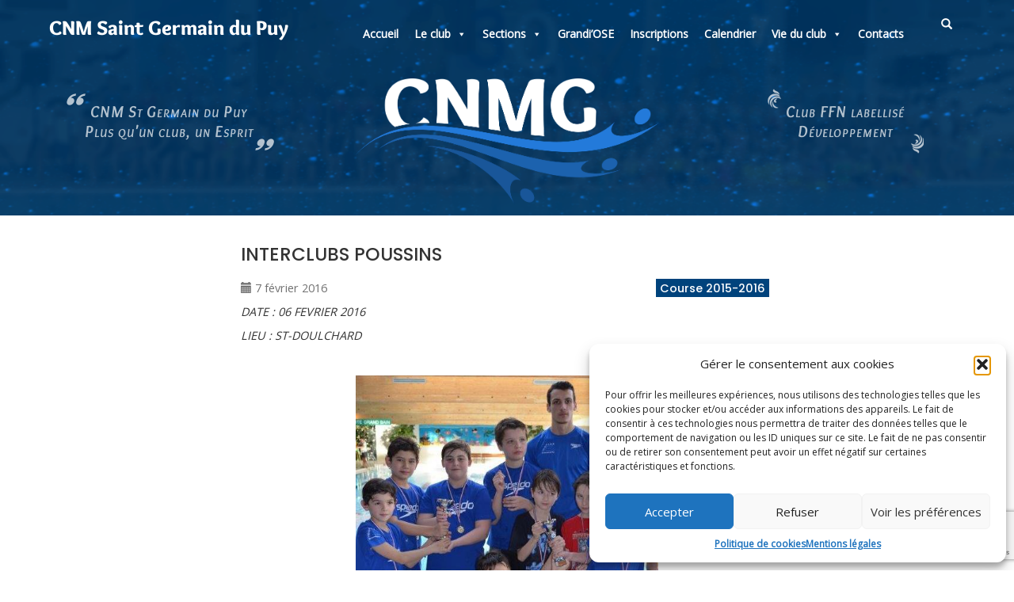

--- FILE ---
content_type: text/html; charset=UTF-8
request_url: https://www.cnm-germinois.fr/interclubs-poussins-3/
body_size: 18980
content:
<!DOCTYPE html>

<html  lang="fr-FR" >

<head>
	<!-- Site du Club Nautique Municipal Saint Germain du Puy élaboré propulsé par WP -->
	<meta name='robots' content='index, follow, max-image-preview:large, max-snippet:-1, max-video-preview:-1' />
	<style>img:is([sizes="auto" i], [sizes^="auto," i]) { contain-intrinsic-size: 3000px 1500px }</style>
	
	<!-- This site is optimized with the Yoast SEO plugin v26.1.1 - https://yoast.com/wordpress/plugins/seo/ -->
	<link rel="canonical" href="https://www.cnm-germinois.fr/interclubs-poussins-3/" />
	<meta property="og:locale" content="fr_FR" />
	<meta property="og:type" content="article" />
	<meta property="og:title" content="INTERCLUBS POUSSINS - CNM Saint Germain du Puy" />
	<meta property="og:description" content="DATE : 06 FEVRIER 2016 LIEU : ST-DOULCHARD &nbsp; Ce samedi 6 février se tenaient les interclubs Poussins à St Doulchard. 2 équipes poussins garçons ont  fait le déplacement pour cette première expérience en équipe : &#8211; Equipe 1 constituée de Julian TAUREAU, Stan SAUTOT, Noah JACQUET et  Louis GENTY &#8211; Equipe 2 avec Nathan DIANCOURT, Marvin BLANCHARD, Rafael et Pieyrys GENY Tout le clan du CNMG était surmotivé et a montré toute l’étendue de son talent sur les relais 4x50m 4nages, 4x50m crawl, 4x50m brasse terminant avec le 4x50m papillon. Etant les 2 seules équipes garçons engagées, ils ont donc [&hellip;]" />
	<meta property="og:url" content="https://www.cnm-germinois.fr/interclubs-poussins-3/" />
	<meta property="og:site_name" content="CNM Saint Germain du Puy" />
	<meta property="article:publisher" content="https://www.facebook.com/pages/Les-nageurs-du-CNMG/151816431556761" />
	<meta property="article:published_time" content="2016-02-07T17:53:43+00:00" />
	<meta property="article:modified_time" content="2016-02-07T17:59:45+00:00" />
	<meta property="og:image" content="http://www.cnm-germinois.fr/site_wp/wp-content/uploads/2016/02/Interclubspoussinsfev16164.jpg" />
	<meta name="author" content="Dadou" />
	<meta name="twitter:label1" content="Écrit par" />
	<meta name="twitter:data1" content="Dadou" />
	<meta name="twitter:label2" content="Durée de lecture estimée" />
	<meta name="twitter:data2" content="1 minute" />
	<script type="application/ld+json" class="yoast-schema-graph">{"@context":"https://schema.org","@graph":[{"@type":"Article","@id":"https://www.cnm-germinois.fr/interclubs-poussins-3/#article","isPartOf":{"@id":"https://www.cnm-germinois.fr/interclubs-poussins-3/"},"author":{"name":"Dadou","@id":"https://www.cnm-germinois.fr/#/schema/person/e4e14247c62e10a172073a7fa8db7874"},"headline":"INTERCLUBS POUSSINS","datePublished":"2016-02-07T17:53:43+00:00","dateModified":"2016-02-07T17:59:45+00:00","mainEntityOfPage":{"@id":"https://www.cnm-germinois.fr/interclubs-poussins-3/"},"wordCount":241,"publisher":{"@id":"https://www.cnm-germinois.fr/#organization"},"image":{"@id":"https://www.cnm-germinois.fr/interclubs-poussins-3/#primaryimage"},"thumbnailUrl":"http://www.cnm-germinois.fr/site_wp/wp-content/uploads/2016/02/Interclubspoussinsfev16164.jpg","articleSection":["Course 2015-2016"],"inLanguage":"fr-FR"},{"@type":"WebPage","@id":"https://www.cnm-germinois.fr/interclubs-poussins-3/","url":"https://www.cnm-germinois.fr/interclubs-poussins-3/","name":"INTERCLUBS POUSSINS - CNM Saint Germain du Puy","isPartOf":{"@id":"https://www.cnm-germinois.fr/#website"},"primaryImageOfPage":{"@id":"https://www.cnm-germinois.fr/interclubs-poussins-3/#primaryimage"},"image":{"@id":"https://www.cnm-germinois.fr/interclubs-poussins-3/#primaryimage"},"thumbnailUrl":"http://www.cnm-germinois.fr/site_wp/wp-content/uploads/2016/02/Interclubspoussinsfev16164.jpg","datePublished":"2016-02-07T17:53:43+00:00","dateModified":"2016-02-07T17:59:45+00:00","breadcrumb":{"@id":"https://www.cnm-germinois.fr/interclubs-poussins-3/#breadcrumb"},"inLanguage":"fr-FR","potentialAction":[{"@type":"ReadAction","target":["https://www.cnm-germinois.fr/interclubs-poussins-3/"]}]},{"@type":"ImageObject","inLanguage":"fr-FR","@id":"https://www.cnm-germinois.fr/interclubs-poussins-3/#primaryimage","url":"http://www.cnm-germinois.fr/site_wp/wp-content/uploads/2016/02/Interclubspoussinsfev16164.jpg","contentUrl":"http://www.cnm-germinois.fr/site_wp/wp-content/uploads/2016/02/Interclubspoussinsfev16164.jpg"},{"@type":"BreadcrumbList","@id":"https://www.cnm-germinois.fr/interclubs-poussins-3/#breadcrumb","itemListElement":[{"@type":"ListItem","position":1,"name":"Accueil","item":"https://www.cnm-germinois.fr/"},{"@type":"ListItem","position":2,"name":"INTERCLUBS POUSSINS"}]},{"@type":"WebSite","@id":"https://www.cnm-germinois.fr/#website","url":"https://www.cnm-germinois.fr/","name":"CNM Saint Germain du Puy","description":"Plus qu&#039;un club, un esprit","publisher":{"@id":"https://www.cnm-germinois.fr/#organization"},"potentialAction":[{"@type":"SearchAction","target":{"@type":"EntryPoint","urlTemplate":"https://www.cnm-germinois.fr/?s={search_term_string}"},"query-input":{"@type":"PropertyValueSpecification","valueRequired":true,"valueName":"search_term_string"}}],"inLanguage":"fr-FR"},{"@type":"Organization","@id":"https://www.cnm-germinois.fr/#organization","name":"CNM Saint Germain du PUY","alternateName":"CNMG","url":"https://www.cnm-germinois.fr/","logo":{"@type":"ImageObject","inLanguage":"fr-FR","@id":"https://www.cnm-germinois.fr/#/schema/logo/image/","url":"https://www.cnm-germinois.fr/site_wp/wp-content/uploads/2023/10/LogoCNMG_ligh.jpg","contentUrl":"https://www.cnm-germinois.fr/site_wp/wp-content/uploads/2023/10/LogoCNMG_ligh.jpg","width":1000,"height":1000,"caption":"CNM Saint Germain du PUY"},"image":{"@id":"https://www.cnm-germinois.fr/#/schema/logo/image/"},"sameAs":["https://www.facebook.com/pages/Les-nageurs-du-CNMG/151816431556761"]},{"@type":"Person","@id":"https://www.cnm-germinois.fr/#/schema/person/e4e14247c62e10a172073a7fa8db7874","name":"Dadou","image":{"@type":"ImageObject","inLanguage":"fr-FR","@id":"https://www.cnm-germinois.fr/#/schema/person/image/","url":"https://secure.gravatar.com/avatar/729ab52f721c44e1000d430902c95de78bea269a99e2eacc259359e9363347e4?s=96&d=mm&r=g","contentUrl":"https://secure.gravatar.com/avatar/729ab52f721c44e1000d430902c95de78bea269a99e2eacc259359e9363347e4?s=96&d=mm&r=g","caption":"Dadou"},"url":"https://www.cnm-germinois.fr/author/dadou/"}]}</script>
	<!-- / Yoast SEO plugin. -->


<link rel='dns-prefetch' href='//www.cnm-germinois.fr' />
<link rel="alternate" type="application/rss+xml" title="CNM Saint Germain du Puy &raquo; INTERCLUBS POUSSINS Flux des commentaires" href="https://www.cnm-germinois.fr/interclubs-poussins-3/feed/" />
<script type="text/javascript">
/* <![CDATA[ */
window._wpemojiSettings = {"baseUrl":"https:\/\/s.w.org\/images\/core\/emoji\/16.0.1\/72x72\/","ext":".png","svgUrl":"https:\/\/s.w.org\/images\/core\/emoji\/16.0.1\/svg\/","svgExt":".svg","source":{"concatemoji":"https:\/\/www.cnm-germinois.fr\/site_wp\/wp-includes\/js\/wp-emoji-release.min.js?ver=6.8.3"}};
/*! This file is auto-generated */
!function(s,n){var o,i,e;function c(e){try{var t={supportTests:e,timestamp:(new Date).valueOf()};sessionStorage.setItem(o,JSON.stringify(t))}catch(e){}}function p(e,t,n){e.clearRect(0,0,e.canvas.width,e.canvas.height),e.fillText(t,0,0);var t=new Uint32Array(e.getImageData(0,0,e.canvas.width,e.canvas.height).data),a=(e.clearRect(0,0,e.canvas.width,e.canvas.height),e.fillText(n,0,0),new Uint32Array(e.getImageData(0,0,e.canvas.width,e.canvas.height).data));return t.every(function(e,t){return e===a[t]})}function u(e,t){e.clearRect(0,0,e.canvas.width,e.canvas.height),e.fillText(t,0,0);for(var n=e.getImageData(16,16,1,1),a=0;a<n.data.length;a++)if(0!==n.data[a])return!1;return!0}function f(e,t,n,a){switch(t){case"flag":return n(e,"\ud83c\udff3\ufe0f\u200d\u26a7\ufe0f","\ud83c\udff3\ufe0f\u200b\u26a7\ufe0f")?!1:!n(e,"\ud83c\udde8\ud83c\uddf6","\ud83c\udde8\u200b\ud83c\uddf6")&&!n(e,"\ud83c\udff4\udb40\udc67\udb40\udc62\udb40\udc65\udb40\udc6e\udb40\udc67\udb40\udc7f","\ud83c\udff4\u200b\udb40\udc67\u200b\udb40\udc62\u200b\udb40\udc65\u200b\udb40\udc6e\u200b\udb40\udc67\u200b\udb40\udc7f");case"emoji":return!a(e,"\ud83e\udedf")}return!1}function g(e,t,n,a){var r="undefined"!=typeof WorkerGlobalScope&&self instanceof WorkerGlobalScope?new OffscreenCanvas(300,150):s.createElement("canvas"),o=r.getContext("2d",{willReadFrequently:!0}),i=(o.textBaseline="top",o.font="600 32px Arial",{});return e.forEach(function(e){i[e]=t(o,e,n,a)}),i}function t(e){var t=s.createElement("script");t.src=e,t.defer=!0,s.head.appendChild(t)}"undefined"!=typeof Promise&&(o="wpEmojiSettingsSupports",i=["flag","emoji"],n.supports={everything:!0,everythingExceptFlag:!0},e=new Promise(function(e){s.addEventListener("DOMContentLoaded",e,{once:!0})}),new Promise(function(t){var n=function(){try{var e=JSON.parse(sessionStorage.getItem(o));if("object"==typeof e&&"number"==typeof e.timestamp&&(new Date).valueOf()<e.timestamp+604800&&"object"==typeof e.supportTests)return e.supportTests}catch(e){}return null}();if(!n){if("undefined"!=typeof Worker&&"undefined"!=typeof OffscreenCanvas&&"undefined"!=typeof URL&&URL.createObjectURL&&"undefined"!=typeof Blob)try{var e="postMessage("+g.toString()+"("+[JSON.stringify(i),f.toString(),p.toString(),u.toString()].join(",")+"));",a=new Blob([e],{type:"text/javascript"}),r=new Worker(URL.createObjectURL(a),{name:"wpTestEmojiSupports"});return void(r.onmessage=function(e){c(n=e.data),r.terminate(),t(n)})}catch(e){}c(n=g(i,f,p,u))}t(n)}).then(function(e){for(var t in e)n.supports[t]=e[t],n.supports.everything=n.supports.everything&&n.supports[t],"flag"!==t&&(n.supports.everythingExceptFlag=n.supports.everythingExceptFlag&&n.supports[t]);n.supports.everythingExceptFlag=n.supports.everythingExceptFlag&&!n.supports.flag,n.DOMReady=!1,n.readyCallback=function(){n.DOMReady=!0}}).then(function(){return e}).then(function(){var e;n.supports.everything||(n.readyCallback(),(e=n.source||{}).concatemoji?t(e.concatemoji):e.wpemoji&&e.twemoji&&(t(e.twemoji),t(e.wpemoji)))}))}((window,document),window._wpemojiSettings);
/* ]]> */
</script>
<style id='wp-emoji-styles-inline-css' type='text/css'>

	img.wp-smiley, img.emoji {
		display: inline !important;
		border: none !important;
		box-shadow: none !important;
		height: 1em !important;
		width: 1em !important;
		margin: 0 0.07em !important;
		vertical-align: -0.1em !important;
		background: none !important;
		padding: 0 !important;
	}
</style>
<link rel='stylesheet' id='wp-block-library-css' href='https://www.cnm-germinois.fr/site_wp/wp-includes/css/dist/block-library/style.min.css?ver=6.8.3' type='text/css' media='all' />
<style id='classic-theme-styles-inline-css' type='text/css'>
/*! This file is auto-generated */
.wp-block-button__link{color:#fff;background-color:#32373c;border-radius:9999px;box-shadow:none;text-decoration:none;padding:calc(.667em + 2px) calc(1.333em + 2px);font-size:1.125em}.wp-block-file__button{background:#32373c;color:#fff;text-decoration:none}
</style>
<style id='global-styles-inline-css' type='text/css'>
:root{--wp--preset--aspect-ratio--square: 1;--wp--preset--aspect-ratio--4-3: 4/3;--wp--preset--aspect-ratio--3-4: 3/4;--wp--preset--aspect-ratio--3-2: 3/2;--wp--preset--aspect-ratio--2-3: 2/3;--wp--preset--aspect-ratio--16-9: 16/9;--wp--preset--aspect-ratio--9-16: 9/16;--wp--preset--color--black: #000000;--wp--preset--color--cyan-bluish-gray: #abb8c3;--wp--preset--color--white: #ffffff;--wp--preset--color--pale-pink: #f78da7;--wp--preset--color--vivid-red: #cf2e2e;--wp--preset--color--luminous-vivid-orange: #ff6900;--wp--preset--color--luminous-vivid-amber: #fcb900;--wp--preset--color--light-green-cyan: #7bdcb5;--wp--preset--color--vivid-green-cyan: #00d084;--wp--preset--color--pale-cyan-blue: #8ed1fc;--wp--preset--color--vivid-cyan-blue: #0693e3;--wp--preset--color--vivid-purple: #9b51e0;--wp--preset--gradient--vivid-cyan-blue-to-vivid-purple: linear-gradient(135deg,rgba(6,147,227,1) 0%,rgb(155,81,224) 100%);--wp--preset--gradient--light-green-cyan-to-vivid-green-cyan: linear-gradient(135deg,rgb(122,220,180) 0%,rgb(0,208,130) 100%);--wp--preset--gradient--luminous-vivid-amber-to-luminous-vivid-orange: linear-gradient(135deg,rgba(252,185,0,1) 0%,rgba(255,105,0,1) 100%);--wp--preset--gradient--luminous-vivid-orange-to-vivid-red: linear-gradient(135deg,rgba(255,105,0,1) 0%,rgb(207,46,46) 100%);--wp--preset--gradient--very-light-gray-to-cyan-bluish-gray: linear-gradient(135deg,rgb(238,238,238) 0%,rgb(169,184,195) 100%);--wp--preset--gradient--cool-to-warm-spectrum: linear-gradient(135deg,rgb(74,234,220) 0%,rgb(151,120,209) 20%,rgb(207,42,186) 40%,rgb(238,44,130) 60%,rgb(251,105,98) 80%,rgb(254,248,76) 100%);--wp--preset--gradient--blush-light-purple: linear-gradient(135deg,rgb(255,206,236) 0%,rgb(152,150,240) 100%);--wp--preset--gradient--blush-bordeaux: linear-gradient(135deg,rgb(254,205,165) 0%,rgb(254,45,45) 50%,rgb(107,0,62) 100%);--wp--preset--gradient--luminous-dusk: linear-gradient(135deg,rgb(255,203,112) 0%,rgb(199,81,192) 50%,rgb(65,88,208) 100%);--wp--preset--gradient--pale-ocean: linear-gradient(135deg,rgb(255,245,203) 0%,rgb(182,227,212) 50%,rgb(51,167,181) 100%);--wp--preset--gradient--electric-grass: linear-gradient(135deg,rgb(202,248,128) 0%,rgb(113,206,126) 100%);--wp--preset--gradient--midnight: linear-gradient(135deg,rgb(2,3,129) 0%,rgb(40,116,252) 100%);--wp--preset--font-size--small: 13px;--wp--preset--font-size--medium: 20px;--wp--preset--font-size--large: 36px;--wp--preset--font-size--x-large: 42px;--wp--preset--spacing--20: 0.44rem;--wp--preset--spacing--30: 0.67rem;--wp--preset--spacing--40: 1rem;--wp--preset--spacing--50: 1.5rem;--wp--preset--spacing--60: 2.25rem;--wp--preset--spacing--70: 3.38rem;--wp--preset--spacing--80: 5.06rem;--wp--preset--shadow--natural: 6px 6px 9px rgba(0, 0, 0, 0.2);--wp--preset--shadow--deep: 12px 12px 50px rgba(0, 0, 0, 0.4);--wp--preset--shadow--sharp: 6px 6px 0px rgba(0, 0, 0, 0.2);--wp--preset--shadow--outlined: 6px 6px 0px -3px rgba(255, 255, 255, 1), 6px 6px rgba(0, 0, 0, 1);--wp--preset--shadow--crisp: 6px 6px 0px rgba(0, 0, 0, 1);}:where(.is-layout-flex){gap: 0.5em;}:where(.is-layout-grid){gap: 0.5em;}body .is-layout-flex{display: flex;}.is-layout-flex{flex-wrap: wrap;align-items: center;}.is-layout-flex > :is(*, div){margin: 0;}body .is-layout-grid{display: grid;}.is-layout-grid > :is(*, div){margin: 0;}:where(.wp-block-columns.is-layout-flex){gap: 2em;}:where(.wp-block-columns.is-layout-grid){gap: 2em;}:where(.wp-block-post-template.is-layout-flex){gap: 1.25em;}:where(.wp-block-post-template.is-layout-grid){gap: 1.25em;}.has-black-color{color: var(--wp--preset--color--black) !important;}.has-cyan-bluish-gray-color{color: var(--wp--preset--color--cyan-bluish-gray) !important;}.has-white-color{color: var(--wp--preset--color--white) !important;}.has-pale-pink-color{color: var(--wp--preset--color--pale-pink) !important;}.has-vivid-red-color{color: var(--wp--preset--color--vivid-red) !important;}.has-luminous-vivid-orange-color{color: var(--wp--preset--color--luminous-vivid-orange) !important;}.has-luminous-vivid-amber-color{color: var(--wp--preset--color--luminous-vivid-amber) !important;}.has-light-green-cyan-color{color: var(--wp--preset--color--light-green-cyan) !important;}.has-vivid-green-cyan-color{color: var(--wp--preset--color--vivid-green-cyan) !important;}.has-pale-cyan-blue-color{color: var(--wp--preset--color--pale-cyan-blue) !important;}.has-vivid-cyan-blue-color{color: var(--wp--preset--color--vivid-cyan-blue) !important;}.has-vivid-purple-color{color: var(--wp--preset--color--vivid-purple) !important;}.has-black-background-color{background-color: var(--wp--preset--color--black) !important;}.has-cyan-bluish-gray-background-color{background-color: var(--wp--preset--color--cyan-bluish-gray) !important;}.has-white-background-color{background-color: var(--wp--preset--color--white) !important;}.has-pale-pink-background-color{background-color: var(--wp--preset--color--pale-pink) !important;}.has-vivid-red-background-color{background-color: var(--wp--preset--color--vivid-red) !important;}.has-luminous-vivid-orange-background-color{background-color: var(--wp--preset--color--luminous-vivid-orange) !important;}.has-luminous-vivid-amber-background-color{background-color: var(--wp--preset--color--luminous-vivid-amber) !important;}.has-light-green-cyan-background-color{background-color: var(--wp--preset--color--light-green-cyan) !important;}.has-vivid-green-cyan-background-color{background-color: var(--wp--preset--color--vivid-green-cyan) !important;}.has-pale-cyan-blue-background-color{background-color: var(--wp--preset--color--pale-cyan-blue) !important;}.has-vivid-cyan-blue-background-color{background-color: var(--wp--preset--color--vivid-cyan-blue) !important;}.has-vivid-purple-background-color{background-color: var(--wp--preset--color--vivid-purple) !important;}.has-black-border-color{border-color: var(--wp--preset--color--black) !important;}.has-cyan-bluish-gray-border-color{border-color: var(--wp--preset--color--cyan-bluish-gray) !important;}.has-white-border-color{border-color: var(--wp--preset--color--white) !important;}.has-pale-pink-border-color{border-color: var(--wp--preset--color--pale-pink) !important;}.has-vivid-red-border-color{border-color: var(--wp--preset--color--vivid-red) !important;}.has-luminous-vivid-orange-border-color{border-color: var(--wp--preset--color--luminous-vivid-orange) !important;}.has-luminous-vivid-amber-border-color{border-color: var(--wp--preset--color--luminous-vivid-amber) !important;}.has-light-green-cyan-border-color{border-color: var(--wp--preset--color--light-green-cyan) !important;}.has-vivid-green-cyan-border-color{border-color: var(--wp--preset--color--vivid-green-cyan) !important;}.has-pale-cyan-blue-border-color{border-color: var(--wp--preset--color--pale-cyan-blue) !important;}.has-vivid-cyan-blue-border-color{border-color: var(--wp--preset--color--vivid-cyan-blue) !important;}.has-vivid-purple-border-color{border-color: var(--wp--preset--color--vivid-purple) !important;}.has-vivid-cyan-blue-to-vivid-purple-gradient-background{background: var(--wp--preset--gradient--vivid-cyan-blue-to-vivid-purple) !important;}.has-light-green-cyan-to-vivid-green-cyan-gradient-background{background: var(--wp--preset--gradient--light-green-cyan-to-vivid-green-cyan) !important;}.has-luminous-vivid-amber-to-luminous-vivid-orange-gradient-background{background: var(--wp--preset--gradient--luminous-vivid-amber-to-luminous-vivid-orange) !important;}.has-luminous-vivid-orange-to-vivid-red-gradient-background{background: var(--wp--preset--gradient--luminous-vivid-orange-to-vivid-red) !important;}.has-very-light-gray-to-cyan-bluish-gray-gradient-background{background: var(--wp--preset--gradient--very-light-gray-to-cyan-bluish-gray) !important;}.has-cool-to-warm-spectrum-gradient-background{background: var(--wp--preset--gradient--cool-to-warm-spectrum) !important;}.has-blush-light-purple-gradient-background{background: var(--wp--preset--gradient--blush-light-purple) !important;}.has-blush-bordeaux-gradient-background{background: var(--wp--preset--gradient--blush-bordeaux) !important;}.has-luminous-dusk-gradient-background{background: var(--wp--preset--gradient--luminous-dusk) !important;}.has-pale-ocean-gradient-background{background: var(--wp--preset--gradient--pale-ocean) !important;}.has-electric-grass-gradient-background{background: var(--wp--preset--gradient--electric-grass) !important;}.has-midnight-gradient-background{background: var(--wp--preset--gradient--midnight) !important;}.has-small-font-size{font-size: var(--wp--preset--font-size--small) !important;}.has-medium-font-size{font-size: var(--wp--preset--font-size--medium) !important;}.has-large-font-size{font-size: var(--wp--preset--font-size--large) !important;}.has-x-large-font-size{font-size: var(--wp--preset--font-size--x-large) !important;}
:where(.wp-block-post-template.is-layout-flex){gap: 1.25em;}:where(.wp-block-post-template.is-layout-grid){gap: 1.25em;}
:where(.wp-block-columns.is-layout-flex){gap: 2em;}:where(.wp-block-columns.is-layout-grid){gap: 2em;}
:root :where(.wp-block-pullquote){font-size: 1.5em;line-height: 1.6;}
</style>
<link rel='stylesheet' id='contact-form-7-css' href='https://www.cnm-germinois.fr/site_wp/wp-content/plugins/contact-form-7/includes/css/styles.css?ver=6.1.2' type='text/css' media='all' />
<link rel='stylesheet' id='dfe-photos-css' href='https://www.cnm-germinois.fr/site_wp/wp-content/plugins/dfe-widgets/css/dfe-photos.css?ver=1.0' type='text/css' media='screen' />
<link rel='stylesheet' id='magic-liquidizer-table-style-css' href='https://www.cnm-germinois.fr/site_wp/wp-content/plugins/magic-liquidizer-responsive-table/idcss/ml-responsive-table.css?ver=2.0.3' type='text/css' media='all' />
<link rel='stylesheet' id='cmplz-general-css' href='https://www.cnm-germinois.fr/site_wp/wp-content/plugins/complianz-gdpr/assets/css/cookieblocker.min.css?ver=1754767878' type='text/css' media='all' />
<link rel='stylesheet' id='megamenu-css' href='https://www.cnm-germinois.fr/site_wp/wp-content/uploads/maxmegamenu/style.css?ver=49678c' type='text/css' media='all' />
<link rel='stylesheet' id='dashicons-css' href='https://www.cnm-germinois.fr/site_wp/wp-includes/css/dashicons.min.css?ver=6.8.3' type='text/css' media='all' />
<link rel='stylesheet' id='wc-shortcodes-style-css' href='https://www.cnm-germinois.fr/site_wp/wp-content/plugins/wc-shortcodes/public/assets/css/style.css?ver=3.46' type='text/css' media='all' />
<link rel='stylesheet' id='bootstrap-css' href='https://www.cnm-germinois.fr/site_wp/wp-content/themes/CNMG2023/css/bootstrap.min.css?ver=6.8.3' type='text/css' media='all' />
<link rel='stylesheet' id='theme-css' href='https://www.cnm-germinois.fr/site_wp/wp-content/themes/CNMG2023/css/style.css?ver=6.8.3' type='text/css' media='all' />
<link rel='stylesheet' id='wordpresscanvas-font-awesome-css' href='https://www.cnm-germinois.fr/site_wp/wp-content/plugins/wc-shortcodes/public/assets/css/font-awesome.min.css?ver=4.7.0' type='text/css' media='all' />
<script type="text/javascript" src="https://www.cnm-germinois.fr/site_wp/wp-includes/js/jquery/jquery.min.js?ver=3.7.1" id="jquery-core-js"></script>
<script type="text/javascript" src="https://www.cnm-germinois.fr/site_wp/wp-includes/js/jquery/jquery-migrate.min.js?ver=3.4.1" id="jquery-migrate-js"></script>
<script type="text/javascript" src="https://www.cnm-germinois.fr/site_wp/wp-content/plugins/magic-liquidizer-responsive-table/idjs/ml.responsive.table.min.js?ver=2.0.3" id="magic-liquidizer-table-js"></script>
<link rel="https://api.w.org/" href="https://www.cnm-germinois.fr/wp-json/" /><link rel="alternate" title="JSON" type="application/json" href="https://www.cnm-germinois.fr/wp-json/wp/v2/posts/2577" /><link rel="EditURI" type="application/rsd+xml" title="RSD" href="https://www.cnm-germinois.fr/site_wp/xmlrpc.php?rsd" />
<meta name="generator" content="WordPress 6.8.3" />
<link rel='shortlink' href='https://www.cnm-germinois.fr/?p=2577' />
<link rel="alternate" title="oEmbed (JSON)" type="application/json+oembed" href="https://www.cnm-germinois.fr/wp-json/oembed/1.0/embed?url=https%3A%2F%2Fwww.cnm-germinois.fr%2Finterclubs-poussins-3%2F" />
<link rel="alternate" title="oEmbed (XML)" type="text/xml+oembed" href="https://www.cnm-germinois.fr/wp-json/oembed/1.0/embed?url=https%3A%2F%2Fwww.cnm-germinois.fr%2Finterclubs-poussins-3%2F&#038;format=xml" />
<meta name="tec-api-version" content="v1"><meta name="tec-api-origin" content="https://www.cnm-germinois.fr"><link rel="alternate" href="https://www.cnm-germinois.fr/wp-json/tribe/events/v1/" />			<style>.cmplz-hidden {
					display: none !important;
				}</style><style type="text/css">.blue-message {
background: none repeat scroll 0 0 #3399ff;
    color: #ffffff;
    text-shadow: none;
    font-size: 14px;
    line-height: 24px;
    padding: 10px;
} 
.green-message {
background: none repeat scroll 0 0 #8cc14c;
    color: #ffffff;
    text-shadow: none;
    font-size: 14px;
    line-height: 24px;
    padding: 10px;
} 
.orange-message {
background: none repeat scroll 0 0 #faa732;
    color: #ffffff;
    text-shadow: none;
    font-size: 14px;
    line-height: 24px;
    padding: 10px;
} 
.red-message {
background: none repeat scroll 0 0 #da4d31;
    color: #ffffff;
    text-shadow: none;
    font-size: 14px;
    line-height: 24px;
    padding: 10px;
} 
.grey-message {
background: none repeat scroll 0 0 #53555c;
    color: #ffffff;
    text-shadow: none;
    font-size: 14px;
    line-height: 24px;
    padding: 10px;
} 
.left-block {
background: none repeat scroll 0 0px, radial-gradient(ellipse at center center, #ffffff 0%, #f2f2f2 100%) repeat scroll 0 0 rgba(0, 0, 0, 0);
    color: #8b8e97;
    padding: 10px;
    margin: 10px;
    float: left;
} 
.right-block {
background: none repeat scroll 0 0px, radial-gradient(ellipse at center center, #ffffff 0%, #f2f2f2 100%) repeat scroll 0 0 rgba(0, 0, 0, 0);
    color: #8b8e97;
    padding: 10px;
    margin: 10px;
    float: right;
} 
.blockquotes {
background: none;
    border-left: 5px solid #f1f1f1;
    color: #8B8E97;
    font-size: 14px;
    font-style: italic;
    line-height: 22px;
    padding-left: 15px;
    padding: 10px;
    width: 60%;
    float: left;
} 
</style>		<style type="text/css" id="wp-custom-css">
			footer .row img {
    max-height: 80px;
    width: auto;
}		</style>
		<style type="text/css">/** Mega Menu CSS: fs **/</style>
	<meta http-equiv="Content-Type" content="text/html; charset=UTF-8" />
	<meta name="viewport" content="width=device-width" />	
	<title>CNM Saint Germain du Puy INTERCLUBS POUSSINS - CNM Saint Germain du Puy</title>

	<link rel="icon" type="image/png" href="https://www.cnm-germinois.fr/site_wp/wp-content/themes/CNMG2023/images/favicon.ico" />
	<link href="https://fonts.googleapis.com/css?family=Open+Sans" rel="stylesheet">
	
	<link rel="pingback" href="https://www.cnm-germinois.fr/site_wp/xmlrpc.php" />
						
</head>

<body>

	<header class="main-header container-fluid">
		<div class="row">			
			<div class="col-xs-0 col-sm-0 col-md-0 col-lg-4" > 
				<p class="name"><a href="https://www.cnm-germinois.fr/">CNM Saint Germain du Puy</a></p>
			</div>

			<div class="col-md-10 col-lg-7" data-spy="affix" data-offset-top="100">
				<nav id="menu-header-nav" >
			    	<div id="mega-menu-wrap-header-menu" class="mega-menu-wrap"><div class="mega-menu-toggle"><div class="mega-toggle-blocks-left"></div><div class="mega-toggle-blocks-center"></div><div class="mega-toggle-blocks-right"><div class='mega-toggle-block mega-menu-toggle-block mega-toggle-block-1' id='mega-toggle-block-1' tabindex='0'><span class='mega-toggle-label' role='button' aria-expanded='false'><span class='mega-toggle-label-closed'>MENU</span><span class='mega-toggle-label-open'>MENU</span></span></div></div></div><ul id="mega-menu-header-menu" class="mega-menu max-mega-menu mega-menu-horizontal mega-no-js" data-event="hover_intent" data-effect="fade_up" data-effect-speed="200" data-effect-mobile="disabled" data-effect-speed-mobile="0" data-mobile-force-width="false" data-second-click="go" data-document-click="collapse" data-vertical-behaviour="standard" data-breakpoint="600" data-unbind="true" data-mobile-state="collapse_all" data-mobile-direction="vertical" data-hover-intent-timeout="300" data-hover-intent-interval="100"><li class="mega-menu-item mega-menu-item-type-custom mega-menu-item-object-custom mega-menu-item-home mega-align-bottom-left mega-menu-flyout mega-menu-item-1222" id="mega-menu-item-1222"><a class="mega-menu-link" href="http://www.cnm-germinois.fr/" tabindex="0">Accueil</a></li><li class="mega-menu-item mega-menu-item-type-post_type mega-menu-item-object-page mega-menu-item-has-children mega-menu-megamenu mega-align-bottom-left mega-menu-megamenu mega-menu-item-4658" id="mega-menu-item-4658"><a class="mega-menu-link" href="https://www.cnm-germinois.fr/club/" aria-expanded="false" tabindex="0">Le club<span class="mega-indicator" aria-hidden="true"></span></a>
<ul class="mega-sub-menu">
<li class="mega-menu-item mega-menu-item-type-post_type mega-menu-item-object-page mega-menu-item-has-children mega-menu-column-standard mega-menu-columns-1-of-2 mega-menu-item-3645" style="--columns:2; --span:1" id="mega-menu-item-3645"><a class="mega-menu-link" href="https://www.cnm-germinois.fr/club/presentation/">Présentation<span class="mega-indicator" aria-hidden="true"></span></a>
	<ul class="mega-sub-menu">
<li class="mega-menu-item mega-menu-item-type-post_type mega-menu-item-object-page mega-menu-item-4656" id="mega-menu-item-4656"><a class="mega-menu-link" href="https://www.cnm-germinois.fr/club/presentation/historique/">Historique</a></li><li class="mega-menu-item mega-menu-item-type-post_type mega-menu-item-object-page mega-menu-item-4655" id="mega-menu-item-4655"><a class="mega-menu-link" href="https://www.cnm-germinois.fr/club/presentation/activites/">Activités</a></li><li class="mega-menu-item mega-menu-item-type-post_type mega-menu-item-object-page mega-menu-item-4654" id="mega-menu-item-4654"><a class="mega-menu-link" href="https://www.cnm-germinois.fr/club/documents/">Documents</a></li>	</ul>
</li><li class="mega-menu-item mega-menu-item-type-post_type mega-menu-item-object-page mega-menu-item-has-children mega-menu-column-standard mega-menu-columns-1-of-2 mega-menu-item-1224" style="--columns:2; --span:1" id="mega-menu-item-1224"><a class="mega-menu-link" href="https://www.cnm-germinois.fr/club/le-bureau/">Les bénévoles<span class="mega-indicator" aria-hidden="true"></span></a>
	<ul class="mega-sub-menu">
<li class="mega-menu-item mega-menu-item-type-post_type mega-menu-item-object-page mega-menu-item-4659" id="mega-menu-item-4659"><a class="mega-menu-link" href="https://www.cnm-germinois.fr/club/le-bureau/">L'équipe</a></li><li class="mega-menu-item mega-menu-item-type-post_type mega-menu-item-object-page mega-menu-item-4664" id="mega-menu-item-4664"><a class="mega-menu-link" href="https://www.cnm-germinois.fr/club/le-bureau/les-commissions/">Les commissions</a></li>	</ul>
</li><li class="mega-menu-item mega-menu-item-type-post_type mega-menu-item-object-page mega-menu-item-has-children mega-menu-column-standard mega-menu-columns-1-of-2 mega-menu-clear mega-menu-item-1225" style="--columns:2; --span:1" id="mega-menu-item-1225"><a class="mega-menu-link" href="https://www.cnm-germinois.fr/club/le-staff-sportif/">Le staff sportif<span class="mega-indicator" aria-hidden="true"></span></a>
	<ul class="mega-sub-menu">
<li class="mega-menu-item mega-menu-item-type-post_type mega-menu-item-object-page mega-menu-item-4688" id="mega-menu-item-4688"><a class="mega-menu-link" href="https://www.cnm-germinois.fr/club/le-staff-sportif/">L'équipe</a></li>	</ul>
</li><li class="mega-menu-item mega-menu-item-type-post_type mega-menu-item-object-page mega-menu-item-has-children mega-menu-column-standard mega-menu-columns-1-of-2 mega-menu-item-3856" style="--columns:2; --span:1" id="mega-menu-item-3856"><a class="mega-menu-link" href="https://www.cnm-germinois.fr/club/les-officiels/">Les officiels<span class="mega-indicator" aria-hidden="true"></span></a>
	<ul class="mega-sub-menu">
<li class="mega-menu-item mega-menu-item-type-post_type mega-menu-item-object-page mega-menu-item-4689" id="mega-menu-item-4689"><a class="mega-menu-link" href="https://www.cnm-germinois.fr/club/les-officiels/">L'équipe d'officiels CNMG</a></li>	</ul>
</li></ul>
</li><li class="mega-menu-item mega-menu-item-type-post_type mega-menu-item-object-page mega-menu-item-has-children mega-menu-megamenu mega-align-bottom-left mega-menu-megamenu mega-menu-item-1233" id="mega-menu-item-1233"><a class="mega-menu-link" href="https://www.cnm-germinois.fr/les-differentes-sections/" aria-expanded="false" tabindex="0">Sections<span class="mega-indicator" aria-hidden="true"></span></a>
<ul class="mega-sub-menu">
<li class="mega-menu-item mega-menu-item-type-post_type mega-menu-item-object-page mega-menu-item-has-children mega-menu-column-standard mega-menu-columns-1-of-3 mega-menu-item-6292" style="--columns:3; --span:1" id="mega-menu-item-6292"><a class="mega-menu-link" href="https://www.cnm-germinois.fr/les-differentes-sections/jardin-aquatique/">Jardin Aquatique<span class="mega-indicator" aria-hidden="true"></span></a>
	<ul class="mega-sub-menu">
<li class="mega-menu-item mega-menu-item-type-post_type mega-menu-item-object-page mega-menu-item-6293" id="mega-menu-item-6293"><a class="mega-menu-link" href="https://www.cnm-germinois.fr/les-differentes-sections/jardin-aquatique/">Les groupes et horaires</a></li>	</ul>
</li><li class="mega-menu-item mega-menu-item-type-post_type mega-menu-item-object-page mega-menu-item-has-children mega-menu-column-standard mega-menu-columns-1-of-3 mega-menu-item-1234" style="--columns:3; --span:1" id="mega-menu-item-1234"><a class="mega-menu-link" href="https://www.cnm-germinois.fr/les-differentes-sections/ecole-de-natation/">Ecole de natation<span class="mega-indicator" aria-hidden="true"></span></a>
	<ul class="mega-sub-menu">
<li class="mega-menu-item mega-menu-item-type-post_type mega-menu-item-object-page mega-menu-item-4690" id="mega-menu-item-4690"><a class="mega-menu-link" href="https://www.cnm-germinois.fr/les-differentes-sections/ecole-de-natation/">Les groupes et horaires</a></li>	</ul>
</li><li class="mega-menu-item mega-menu-item-type-post_type mega-menu-item-object-page mega-menu-item-has-children mega-menu-column-standard mega-menu-columns-1-of-3 mega-menu-item-1235" style="--columns:3; --span:1" id="mega-menu-item-1235"><a class="mega-menu-link" href="https://www.cnm-germinois.fr/les-differentes-sections/socle-prefo-sportive/">Socle de préformation sportive<span class="mega-indicator" aria-hidden="true"></span></a>
	<ul class="mega-sub-menu">
<li class="mega-menu-item mega-menu-item-type-post_type mega-menu-item-object-page mega-menu-item-4691" id="mega-menu-item-4691"><a class="mega-menu-link" href="https://www.cnm-germinois.fr/les-differentes-sections/socle-prefo-sportive/">Les groupes et horaires</a></li>	</ul>
</li><li class="mega-menu-item mega-menu-item-type-post_type mega-menu-item-object-page mega-menu-item-has-children mega-menu-column-standard mega-menu-columns-1-of-3 mega-menu-clear mega-menu-item-1236" style="--columns:3; --span:1" id="mega-menu-item-1236"><a class="mega-menu-link" href="https://www.cnm-germinois.fr/les-differentes-sections/natation-course/">Natation course<span class="mega-indicator" aria-hidden="true"></span></a>
	<ul class="mega-sub-menu">
<li class="mega-menu-item mega-menu-item-type-post_type mega-menu-item-object-page mega-menu-item-4692" id="mega-menu-item-4692"><a class="mega-menu-link" href="https://www.cnm-germinois.fr/les-differentes-sections/natation-course/">Les groupes et horaires</a></li><li class="mega-menu-item mega-menu-item-type-taxonomy mega-menu-item-object-category mega-menu-item-7644" id="mega-menu-item-7644"><a class="mega-menu-link" href="https://www.cnm-germinois.fr/category/crp/saison-2022-2023/course-2022-2023/">Les résultats de la saison</a></li><li class="mega-menu-item mega-menu-item-type-custom mega-menu-item-object-custom mega-menu-item-4698" id="mega-menu-item-4698"><a class="mega-menu-link" href="https://www.cnm-germinois.fr/site_wp/wp-content/uploads/2024/12/RECORDS-25-et-50m-2024-2025-1.pdf">Les records du club</a></li><li class="mega-menu-item mega-menu-item-type-post_type mega-menu-item-object-page mega-menu-item-8467" id="mega-menu-item-8467"><a class="mega-menu-link" href="https://www.cnm-germinois.fr/les-differentes-sections/natation-course/les-germinois-aux-frances/">Les Germinois aux Frances</a></li>	</ul>
</li><li class="mega-menu-item mega-menu-item-type-post_type mega-menu-item-object-page mega-menu-item-has-children mega-menu-column-standard mega-menu-columns-1-of-3 mega-menu-item-1238" style="--columns:3; --span:1" id="mega-menu-item-1238"><a class="mega-menu-link" href="https://www.cnm-germinois.fr/les-differentes-sections/natation-synchronisee/">Natation artistique<span class="mega-indicator" aria-hidden="true"></span></a>
	<ul class="mega-sub-menu">
<li class="mega-menu-item mega-menu-item-type-post_type mega-menu-item-object-page mega-menu-item-4694" id="mega-menu-item-4694"><a class="mega-menu-link" href="https://www.cnm-germinois.fr/les-differentes-sections/natation-synchronisee/">Les groupes et horaires</a></li><li class="mega-menu-item mega-menu-item-type-post_type mega-menu-item-object-page mega-menu-item-4703" id="mega-menu-item-4703"><a class="mega-menu-link" href="https://www.cnm-germinois.fr/les-differentes-sections/natation-synchronisee/le-synchronat/">Le Synchronat</a></li>	</ul>
</li><li class="mega-menu-item mega-menu-item-type-post_type mega-menu-item-object-page mega-menu-item-has-children mega-menu-column-standard mega-menu-columns-1-of-3 mega-menu-item-1239" style="--columns:3; --span:1" id="mega-menu-item-1239"><a class="mega-menu-link" href="https://www.cnm-germinois.fr/les-differentes-sections/natation-adultes/">Natation adultes<span class="mega-indicator" aria-hidden="true"></span></a>
	<ul class="mega-sub-menu">
<li class="mega-menu-item mega-menu-item-type-post_type mega-menu-item-object-page mega-menu-item-4695" id="mega-menu-item-4695"><a class="mega-menu-link" href="https://www.cnm-germinois.fr/les-differentes-sections/natation-adultes/">Les groupes et horaires</a></li><li class="mega-menu-item mega-menu-item-type-custom mega-menu-item-object-custom mega-menu-item-5797" id="mega-menu-item-5797"><a class="mega-menu-link" href="https://www.cnm-germinois.fr/site_wp/wp-content/uploads/2024/03/MEILLEURS-PERFS-MAITRES-2023-2024.pdf">Les records masters</a></li>	</ul>
</li><li class="mega-menu-item mega-menu-item-type-post_type mega-menu-item-object-page mega-menu-item-has-children mega-menu-column-standard mega-menu-columns-1-of-3 mega-menu-clear mega-menu-item-1240" style="--columns:3; --span:1" id="mega-menu-item-1240"><a class="mega-menu-link" href="https://www.cnm-germinois.fr/les-differentes-sections/gym-aquatique/">Gym aquatique<span class="mega-indicator" aria-hidden="true"></span></a>
	<ul class="mega-sub-menu">
<li class="mega-menu-item mega-menu-item-type-post_type mega-menu-item-object-page mega-menu-item-4696" id="mega-menu-item-4696"><a class="mega-menu-link" href="https://www.cnm-germinois.fr/les-differentes-sections/gym-aquatique/">Les groupes et horaires</a></li>	</ul>
</li><li class="mega-menu-item mega-menu-item-type-post_type mega-menu-item-object-page mega-menu-item-has-children mega-menu-column-standard mega-menu-columns-1-of-3 mega-menu-item-6856" style="--columns:3; --span:1" id="mega-menu-item-6856"><a class="mega-menu-link" href="https://www.cnm-germinois.fr/les-differentes-sections/nagez-forme-sante/">Nagez Forme Santé<span class="mega-indicator" aria-hidden="true"></span></a>
	<ul class="mega-sub-menu">
<li class="mega-menu-item mega-menu-item-type-post_type mega-menu-item-object-page mega-menu-item-6857" id="mega-menu-item-6857"><a class="mega-menu-link" href="https://www.cnm-germinois.fr/les-differentes-sections/nagez-forme-sante/">Les groupes et horaires</a></li>	</ul>
</li><li class="mega-menu-item mega-menu-item-type-post_type mega-menu-item-object-page mega-menu-item-has-children mega-menu-column-standard mega-menu-columns-1-of-3 mega-menu-item-3915" style="--columns:3; --span:1" id="mega-menu-item-3915"><a class="mega-menu-link" href="https://www.cnm-germinois.fr/les-differentes-sections/apprends-a-nager/">Opération J’apprends à nager<span class="mega-indicator" aria-hidden="true"></span></a>
	<ul class="mega-sub-menu">
<li class="mega-menu-item mega-menu-item-type-post_type mega-menu-item-object-page mega-menu-item-4697" id="mega-menu-item-4697"><a class="mega-menu-link" href="https://www.cnm-germinois.fr/les-differentes-sections/apprends-a-nager/">Présentation de l'opération</a></li>	</ul>
</li></ul>
</li><li class="mega-menu-item mega-menu-item-type-post_type mega-menu-item-object-page mega-align-bottom-left mega-menu-flyout mega-menu-item-9021" id="mega-menu-item-9021"><a class="mega-menu-link" href="https://www.cnm-germinois.fr/grandiose/" tabindex="0">Grandi’OSE</a></li><li class="mega-menu-item mega-menu-item-type-post_type mega-menu-item-object-page mega-align-bottom-left mega-menu-flyout mega-menu-item-8138" id="mega-menu-item-8138"><a class="mega-menu-link" href="https://www.cnm-germinois.fr/organisation-2025-2026/" tabindex="0">Inscriptions</a></li><li class="mega-menu-item mega-menu-item-type-custom mega-menu-item-object-custom mega-align-bottom-left mega-menu-flyout mega-menu-item-1382" id="mega-menu-item-1382"><a class="mega-menu-link" href="http://www.cnm-germinois.fr/events/" tabindex="0">Calendrier</a></li><li class="mega-menu-item mega-menu-item-type-post_type mega-menu-item-object-page mega-menu-item-has-children mega-menu-megamenu mega-align-bottom-left mega-menu-megamenu mega-menu-item-1226" id="mega-menu-item-1226"><a class="mega-menu-link" href="https://www.cnm-germinois.fr/autres/" aria-expanded="false" tabindex="0">Vie du club<span class="mega-indicator" aria-hidden="true"></span></a>
<ul class="mega-sub-menu">
<li class="mega-menu-item mega-menu-item-type-post_type mega-menu-item-object-page mega-menu-item-has-children mega-menu-column-standard mega-menu-columns-1-of-3 mega-menu-item-4669" style="--columns:3; --span:1" id="mega-menu-item-4669"><a class="mega-menu-link" href="https://www.cnm-germinois.fr/autres/medias/">Médias<span class="mega-indicator" aria-hidden="true"></span></a>
	<ul class="mega-sub-menu">
<li class="mega-menu-item mega-menu-item-type-custom mega-menu-item-object-custom mega-menu-item-5841" id="mega-menu-item-5841"><a class="mega-menu-link" href="https://www.facebook.com/cnmgerminois/">Notre page Facebook</a></li><li class="mega-menu-item mega-menu-item-type-custom mega-menu-item-object-custom mega-menu-item-5842" id="mega-menu-item-5842"><a class="mega-menu-link" href="https://www.instagram.com/cnmgerminois/">Notre compte Instagram</a></li><li class="mega-menu-item mega-menu-item-type-custom mega-menu-item-object-custom mega-menu-item-4477" id="mega-menu-item-4477"><a class="mega-menu-link" href="http://cnm-germinois.fr/piwigo">Les albums photos</a></li><li class="mega-menu-item mega-menu-item-type-custom mega-menu-item-object-custom mega-menu-item-4670" id="mega-menu-item-4670"><a class="mega-menu-link" href="https://www.youtube.com/channel/UCBvxz_a6M24uBGwpkofRung">La chaine Youtube</a></li>	</ul>
</li><li class="mega-menu-item mega-menu-item-type-post_type mega-menu-item-object-page mega-menu-item-has-children mega-menu-column-standard mega-menu-columns-1-of-3 mega-menu-item-1228" style="--columns:3; --span:1" id="mega-menu-item-1228"><a class="mega-menu-link" href="https://www.cnm-germinois.fr/autres/boutique/">Boutique<span class="mega-indicator" aria-hidden="true"></span></a>
	<ul class="mega-sub-menu">
<li class="mega-menu-item mega-menu-item-type-custom mega-menu-item-object-custom mega-menu-item-4673" id="mega-menu-item-4673"><a class="mega-menu-link" href="http://www.cnm-germinois.fr/autres/boutique/#textile">La ligne textile</a></li><li class="mega-menu-item mega-menu-item-type-custom mega-menu-item-object-custom mega-menu-item-4672" id="mega-menu-item-4672"><a class="mega-menu-link" href="http://www.cnm-germinois.fr/autres/boutique/#nataquashop">Le partenariat Nataquashop</a></li>	</ul>
</li><li class="mega-menu-item mega-menu-item-type-post_type mega-menu-item-object-page mega-menu-item-has-children mega-menu-column-standard mega-menu-columns-1-of-3 mega-menu-item-4657" style="--columns:3; --span:1" id="mega-menu-item-4657"><a class="mega-menu-link" href="https://www.cnm-germinois.fr/club/presentation/partenaires-2/">Nos Partenaires<span class="mega-indicator" aria-hidden="true"></span></a>
	<ul class="mega-sub-menu">
<li class="mega-menu-item mega-menu-item-type-post_type mega-menu-item-object-page mega-menu-item-4674" id="mega-menu-item-4674"><a class="mega-menu-link" href="https://www.cnm-germinois.fr/club/presentation/partenaires-2/">Nos Partenaires</a></li>	</ul>
</li><li class="mega-menu-item mega-menu-item-type-post_type mega-menu-item-object-page mega-menu-item-has-children mega-menu-column-standard mega-menu-columns-1-of-3 mega-menu-clear mega-menu-item-4687" style="--columns:3; --span:1" id="mega-menu-item-4687"><a class="mega-menu-link" href="https://www.cnm-germinois.fr/autres/les-festivites/">Les festivités<span class="mega-indicator" aria-hidden="true"></span></a>
	<ul class="mega-sub-menu">
<li class="mega-menu-item mega-menu-item-type-post_type mega-menu-item-object-page mega-menu-item-4686" id="mega-menu-item-4686"><a class="mega-menu-link" href="https://www.cnm-germinois.fr/autres/activites-festivites/">La saison en cours</a></li><li class="mega-menu-item mega-menu-item-type-post_type mega-menu-item-object-page mega-menu-item-4642" id="mega-menu-item-4642"><a class="mega-menu-link" href="https://www.cnm-germinois.fr/autres/archives-activites/">Les archives</a></li>	</ul>
</li><li class="mega-menu-item mega-menu-item-type-post_type mega-menu-item-object-page mega-menu-column-standard mega-menu-columns-1-of-3 mega-menu-item-4129" style="--columns:3; --span:1" id="mega-menu-item-4129"><a class="mega-menu-link" href="https://www.cnm-germinois.fr/autres/formation/">Formation</a></li><li class="mega-menu-item mega-menu-item-type-post_type mega-menu-item-object-page mega-menu-column-standard mega-menu-columns-1-of-3 mega-menu-item-7921" style="--columns:3; --span:1" id="mega-menu-item-7921"><a class="mega-menu-link" href="https://www.cnm-germinois.fr/autres/cher-swimming-league/">Cher Swimming League</a></li></ul>
</li><li class="mega-menu-item mega-menu-item-type-post_type mega-menu-item-object-page mega-align-bottom-left mega-menu-flyout mega-menu-item-1232" id="mega-menu-item-1232"><a class="mega-menu-link" href="https://www.cnm-germinois.fr/contacts/" tabindex="0">Contacts</a></li></ul></div>				</nav>
			</div>	

			<div class="col-md-2 col-lg-1" >
				<div id="menu-header-search" >
			    	<i class="glyphicon glyphicon-search"></i>
				</div>
		    	<div id="menu-header-search-container" class="search-box-wrapper" style="display:none;">
					<div class="row search-box">
						<form role="search" method="get" class="search-form form-horizontal" action="https://www.cnm-germinois.fr/">
	<div class="form-group">
    	<input type="text" name="s" id="search" class="form-control" value="" />
    </div>
    <div class="form-group">
    	<input type="submit" class="search-submit btn btn-primary" value="Rechercher" />
    </div>
</form>					</div>
				</div>
			</div>	
		</div>	
		<div class="row">		
			<div class="motto col-md-4 col-lg-4">
				<span>CNM St Germain du Puy<br/>Plus qu'un club, un Esprit</span>
			</div>

			<div class="logo col-md-12 col-lg-4">
				<img src="https://www.cnm-germinois.fr/site_wp/wp-content/themes/CNMG2023/images/LogoCNMG-night.png" alt="logo-club"/>
			</div>

			<div class="label col-md-4 col-lg-4">
				<span>Club FFN labellisé <br/> Développement</span>
			</div>

		</div>

	</header>



	<section id="main">

		
			
				<div class="post" id="post-2577">
					<div class="item">
						<div class="title">
							<h2>
								INTERCLUBS POUSSINS							</h2>
						</div>
							
						<div class="post-meta">
							<div class="date">
								<span class="glyphicon glyphicon-calendar" aria-hidden="true"></span> 7 février 2016							</div>
							<div class="cats">
								 
									<span class="post-cat" style="background-color: #00437c">
										<a href="https://www.cnm-germinois.fr/category/crp/saison-2015-2016/course-2015-2016/">Course 2015-2016</a>
									</span>
															</div>
						</div>

							<p><em>DATE : 06 FEVRIER 2016 </em></p>
<p><em>LIEU : ST-DOULCHARD</em></p>
<p>&nbsp;</p>
<p><a href="http://www.cnm-germinois.fr/interclubs-poussins-3/interclubs-poussins-fev16-164/" rel="attachment wp-att-2578"><img fetchpriority="high" decoding="async" class="aligncenter wp-image-2578" src="http://www.cnm-germinois.fr/site_wp/wp-content/uploads/2016/02/Interclubspoussinsfev16164.jpg" alt="Interclubs poussins fev16 (164)" width="382" height="315" srcset="https://www.cnm-germinois.fr/site_wp/wp-content/uploads/2016/02/Interclubspoussinsfev16164.jpg 508w, https://www.cnm-germinois.fr/site_wp/wp-content/uploads/2016/02/Interclubspoussinsfev16164-300x247.jpg 300w" sizes="(max-width: 382px) 100vw, 382px" /></a></p>
<p>Ce samedi 6 février se tenaient les interclubs Poussins à St Doulchard.</p>
<p>2 équipes poussins garçons ont  fait le déplacement pour cette première expérience en équipe :<br />
&#8211; Equipe 1 constituée de Julian TAUREAU, Stan SAUTOT, Noah JACQUET et  Louis GENTY<br />
&#8211; Equipe 2 avec Nathan DIANCOURT, Marvin BLANCHARD, Rafael et Pieyrys GENY</p>
<p>Tout le clan du CNMG était surmotivé et a montré toute l’étendue de son talent sur les relais 4x50m 4nages, 4x50m crawl, 4x50m brasse terminant avec le 4x50m papillon.</p>
<p>Etant les 2 seules équipes garçons engagées,<strong> ils ont donc décroché la 1<sup>ère</sup> et 2<sup>ème</sup> place, ramenant 2 belles coupes au club, ainsi que des médailles à la maison</strong>.</p>
<p>N’oublions pas nos jeunes avenirs Manon RAMIER, Manon MINARD, Lucie GUILLEMET, Hugo LIVACHE, Thomas TAILLANDIER, Maxence FOLTIER, Morgane BARRAUD, Mathilde PETT ainsi que l’équipe incomplète poussines : Margot PAYEN, Léa ROUX et Manon BERTRAND qui ont nagé des 25m Nage libre, Dos et Brasse. Très belle prestation de chacun où ils furent chacun récompensés d’une belle médaille. Un grand merci à eux pour leur mobilisation importante permettant ainsi aux équipes de se reposer entre deux relais.</p>
<p>Bravo à tous et à toutes, et merci à l’aide de Jannick DUQUENET, Mickael OLLIVIER qui étaient aussi de la partie pour assurer le bon déroulement de cet événement.</p>
<p><a href="http://www.cnm-germinois.fr/interclubs-poussins-3/interclubs-poussins-fev16-116-copie/" rel="attachment wp-att-2579"><img decoding="async" class="aligncenter wp-image-2579" src="http://www.cnm-germinois.fr/site_wp/wp-content/uploads/2016/02/Interclubspoussinsfev16116Copie.jpg" alt="Interclubs poussins fev16 (116) - Copie" width="646" height="429" srcset="https://www.cnm-germinois.fr/site_wp/wp-content/uploads/2016/02/Interclubspoussinsfev16116Copie.jpg 900w, https://www.cnm-germinois.fr/site_wp/wp-content/uploads/2016/02/Interclubspoussinsfev16116Copie-300x199.jpg 300w, https://www.cnm-germinois.fr/site_wp/wp-content/uploads/2016/02/Interclubspoussinsfev16116Copie-768x509.jpg 768w" sizes="(max-width: 646px) 100vw, 646px" /></a></p>
<p>&nbsp;</p>
<p><a href="http://cnm-germinois.fr/piwigo/index.php?/category/264" target="_blank">Les photos des interclubs</a></p>

					</div>
				</div>

			

			<div id="navigation">
					<div class="fleft"></div>
					<div class="fright"> </div>
			</div>

		
	</section> <!-- eof main -->


	<footer>
        <h2>Nos partenaires</h2>
        <div class="row">
            <div id="block-4" class="widget widget_block col-xs-12 col-sm-12 col-md-12">
<div class="wp-block-columns ticss-a5b04b8a is-layout-flex wp-container-core-columns-is-layout-9d6595d7 wp-block-columns-is-layout-flex">
<div class="wp-block-column is-layout-flow wp-block-column-is-layout-flow"><div class="wp-block-image">
<figure class="aligncenter size-full"><a href="https://www.cnm-germinois.fr/site_wp/wp-content/uploads/2017/05/acconceptlogoglow.png"><img loading="lazy" decoding="async" width="500" height="229" src="https://www.cnm-germinois.fr/site_wp/wp-content/uploads/2017/05/acconceptlogoglow.png" alt="logo ac concept" class="wp-image-3938" srcset="https://www.cnm-germinois.fr/site_wp/wp-content/uploads/2017/05/acconceptlogoglow.png 500w, https://www.cnm-germinois.fr/site_wp/wp-content/uploads/2017/05/acconceptlogoglow-300x137.png 300w" sizes="auto, (max-width: 500px) 100vw, 500px" /></a></figure></div></div>



<div class="wp-block-column is-layout-flow wp-block-column-is-layout-flow"><div class="wp-block-image">
<figure class="aligncenter size-full"><a href="https://www.cnm-germinois.fr/site_wp/wp-content/uploads/2022/10/Logo-mon-projet-fete.png"><img loading="lazy" decoding="async" width="560" height="164" src="https://www.cnm-germinois.fr/site_wp/wp-content/uploads/2022/10/Logo-mon-projet-fete.png" alt="" class="wp-image-7569" srcset="https://www.cnm-germinois.fr/site_wp/wp-content/uploads/2022/10/Logo-mon-projet-fete.png 560w, https://www.cnm-germinois.fr/site_wp/wp-content/uploads/2022/10/Logo-mon-projet-fete-300x88.png 300w" sizes="auto, (max-width: 560px) 100vw, 560px" /></a></figure></div></div>



<div class="wp-block-column is-layout-flow wp-block-column-is-layout-flow"><div class="wp-block-image aligncenter">
<figure class="size-full"><a href="https://www.cnm-germinois.fr/site_wp/wp-content/uploads/2023/07/bocca.jpg"><img loading="lazy" decoding="async" width="808" height="117" src="https://www.cnm-germinois.fr/site_wp/wp-content/uploads/2023/07/bocca.jpg" alt="" class="wp-image-8157" srcset="https://www.cnm-germinois.fr/site_wp/wp-content/uploads/2023/07/bocca.jpg 808w, https://www.cnm-germinois.fr/site_wp/wp-content/uploads/2023/07/bocca-300x43.jpg 300w, https://www.cnm-germinois.fr/site_wp/wp-content/uploads/2023/07/bocca-768x111.jpg 768w" sizes="auto, (max-width: 808px) 100vw, 808px" /></a></figure></div></div>



<div class="wp-block-column is-layout-flow wp-block-column-is-layout-flow"><div class="wp-block-image aligncenter">
<figure class="size-full"><a href="https://www.cnm-germinois.fr/site_wp/wp-content/uploads/2023/07/leboeuf.png"><img loading="lazy" decoding="async" width="326" height="157" src="https://www.cnm-germinois.fr/site_wp/wp-content/uploads/2023/07/leboeuf.png" alt="" class="wp-image-8152" srcset="https://www.cnm-germinois.fr/site_wp/wp-content/uploads/2023/07/leboeuf.png 326w, https://www.cnm-germinois.fr/site_wp/wp-content/uploads/2023/07/leboeuf-300x144.png 300w" sizes="auto, (max-width: 326px) 100vw, 326px" /></a></figure></div></div>



<div class="wp-block-column is-layout-flow wp-block-column-is-layout-flow"><div class="wp-block-image aligncenter">
<figure class="size-full"><a href="https://www.cnm-germinois.fr/site_wp/wp-content/uploads/2023/07/bullehair.png"><img loading="lazy" decoding="async" width="368" height="260" src="https://www.cnm-germinois.fr/site_wp/wp-content/uploads/2023/07/bullehair.png" alt="" class="wp-image-8155" srcset="https://www.cnm-germinois.fr/site_wp/wp-content/uploads/2023/07/bullehair.png 368w, https://www.cnm-germinois.fr/site_wp/wp-content/uploads/2023/07/bullehair-300x212.png 300w" sizes="auto, (max-width: 368px) 100vw, 368px" /></a></figure></div></div>
</div>
</div><div id="block-5" class="widget widget_block col-xs-12 col-sm-12 col-md-12">
<div class="wp-block-columns ticss-54a3f3f6 is-layout-flex wp-container-core-columns-is-layout-9d6595d7 wp-block-columns-is-layout-flex">
<div class="wp-block-column is-layout-flow wp-block-column-is-layout-flow">
<figure class="wp-block-image size-full"><img loading="lazy" decoding="async" width="507" height="291" src="https://www.cnm-germinois.fr/site_wp/wp-content/uploads/2022/10/ministere-sport.jpg" alt="Logo ministere sports" class="wp-image-7567" srcset="https://www.cnm-germinois.fr/site_wp/wp-content/uploads/2022/10/ministere-sport.jpg 507w, https://www.cnm-germinois.fr/site_wp/wp-content/uploads/2022/10/ministere-sport-300x172.jpg 300w" sizes="auto, (max-width: 507px) 100vw, 507px" /></figure>
</div>



<div class="wp-block-column is-layout-flow wp-block-column-is-layout-flow">
<figure class="wp-block-image size-large"><a href="https://www.agencedusport.fr/" target="_blank" rel=" noreferrer noopener"><img loading="lazy" decoding="async" width="1024" height="483" src="https://www.cnm-germinois.fr/site_wp/wp-content/uploads/2022/10/ans_logo_rvb_x4-1024x483.png" alt="logo ANS" class="wp-image-7574" srcset="https://www.cnm-germinois.fr/site_wp/wp-content/uploads/2022/10/ans_logo_rvb_x4-1024x483.png 1024w, https://www.cnm-germinois.fr/site_wp/wp-content/uploads/2022/10/ans_logo_rvb_x4-300x142.png 300w, https://www.cnm-germinois.fr/site_wp/wp-content/uploads/2022/10/ans_logo_rvb_x4-768x363.png 768w, https://www.cnm-germinois.fr/site_wp/wp-content/uploads/2022/10/ans_logo_rvb_x4.png 1398w" sizes="auto, (max-width: 1024px) 100vw, 1024px" /></a></figure>
</div>



<div class="wp-block-column is-layout-flow wp-block-column-is-layout-flow">
<figure class="wp-block-image size-full"><a href="https://www.centre-valdeloire.fr/" target="_blank" rel=" noreferrer noopener"><img loading="lazy" decoding="async" width="241" height="180" src="https://www.cnm-germinois.fr/site_wp/wp-content/uploads/2017/05/logocentre.png" alt="logo région centre" class="wp-image-3948"/></a></figure>
</div>



<div class="wp-block-column is-layout-flow wp-block-column-is-layout-flow">
<figure class="wp-block-image size-full"><a href="https://www.departement18.fr/" target="_blank" rel=" noreferrer noopener"><img loading="lazy" decoding="async" width="591" height="378" src="https://www.cnm-germinois.fr/site_wp/wp-content/uploads/2022/10/Logo_couleur_Cd18_5cm.gif" alt="logo cd 18" class="wp-image-7573"/></a></figure>
</div>



<div class="wp-block-column is-layout-flow wp-block-column-is-layout-flow">
<figure class="wp-block-image size-full"><a href="https://www.saintgermaindupuy.fr/" target="_blank" rel=" noreferrer noopener"><img loading="lazy" decoding="async" width="294" height="156" src="https://www.cnm-germinois.fr/site_wp/wp-content/uploads/2017/11/ST-GERMAIN-logo_QUADRI-xs.png" alt="logo st germain du puy" class="wp-image-4478"/></a></figure>
</div>



<div class="wp-block-column is-layout-flow wp-block-column-is-layout-flow">
<figure class="wp-block-image size-full"><a href="https://www.nataquashop.com/" target="_blank" rel=" noreferrer noopener"><img loading="lazy" decoding="async" width="410" height="106" src="https://www.cnm-germinois.fr/site_wp/wp-content/uploads/2017/05/nat.png" alt="logo nataquashop" class="wp-image-3940" srcset="https://www.cnm-germinois.fr/site_wp/wp-content/uploads/2017/05/nat.png 410w, https://www.cnm-germinois.fr/site_wp/wp-content/uploads/2017/05/nat-300x78.png 300w" sizes="auto, (max-width: 410px) 100vw, 410px" /></a></figure>
</div>
</div>
</div><div id="block-6" class="widget widget_block widget_text col-xs-12 col-sm-12 col-md-12">
<p class="has-text-align-right"><a href="https://www.cnm-germinois.fr/club/presentation/partenaires-2/">Découvrez tous nos partenaires et rejoignez-nous dans l'aventure !</a></p>
</div><div id="block-7" class="widget widget_block widget_text col-xs-12 col-sm-12 col-md-12">
<p class="has-text-align-center">Club Nautique Municipal St Germain du Puy - <a href="http://www.cnm-germinois.fr/autres/mentions-legales">Mentions légales</a> - <a href="http://www.cnm-germinois.fr/contacts">Nous contacter</a><br>
Piscine Plein Soleil, Rue des Lauriers 18390 Saint Germain du Puy</p>
</div>        </div>
            
        <script type="speculationrules">
{"prefetch":[{"source":"document","where":{"and":[{"href_matches":"\/*"},{"not":{"href_matches":["\/site_wp\/wp-*.php","\/site_wp\/wp-admin\/*","\/site_wp\/wp-content\/uploads\/*","\/site_wp\/wp-content\/*","\/site_wp\/wp-content\/plugins\/*","\/site_wp\/wp-content\/themes\/CNMG2023\/*","\/*\\?(.+)"]}},{"not":{"selector_matches":"a[rel~=\"nofollow\"]"}},{"not":{"selector_matches":".no-prefetch, .no-prefetch a"}}]},"eagerness":"conservative"}]}
</script>

<script type='text/javascript'>
	//<![CDATA[
    jQuery(document).ready(function($) { 
    	$('html').MagicLiquidizerTable({ whichelement: '.table-responsive', breakpoint: '780', headerSelector: 'thead td, thead th, tr th', bodyRowSelector: 'tbody tr, tr', table: '1' })
    })
	//]]>
</script> 	
		<script>
		( function ( body ) {
			'use strict';
			body.className = body.className.replace( /\btribe-no-js\b/, 'tribe-js' );
		} )( document.body );
		</script>
		
<!-- Consent Management powered by Complianz | GDPR/CCPA Cookie Consent https://wordpress.org/plugins/complianz-gdpr -->
<div id="cmplz-cookiebanner-container"><div class="cmplz-cookiebanner cmplz-hidden banner-1 bottom-right-view-preferences optin cmplz-bottom-right cmplz-categories-type-view-preferences" aria-modal="true" data-nosnippet="true" role="dialog" aria-live="polite" aria-labelledby="cmplz-header-1-optin" aria-describedby="cmplz-message-1-optin">
	<div class="cmplz-header">
		<div class="cmplz-logo"></div>
		<div class="cmplz-title" id="cmplz-header-1-optin">Gérer le consentement aux cookies</div>
		<div class="cmplz-close" tabindex="0" role="button" aria-label="Fermer la boîte de dialogue">
			<svg aria-hidden="true" focusable="false" data-prefix="fas" data-icon="times" class="svg-inline--fa fa-times fa-w-11" role="img" xmlns="http://www.w3.org/2000/svg" viewBox="0 0 352 512"><path fill="currentColor" d="M242.72 256l100.07-100.07c12.28-12.28 12.28-32.19 0-44.48l-22.24-22.24c-12.28-12.28-32.19-12.28-44.48 0L176 189.28 75.93 89.21c-12.28-12.28-32.19-12.28-44.48 0L9.21 111.45c-12.28 12.28-12.28 32.19 0 44.48L109.28 256 9.21 356.07c-12.28 12.28-12.28 32.19 0 44.48l22.24 22.24c12.28 12.28 32.2 12.28 44.48 0L176 322.72l100.07 100.07c12.28 12.28 32.2 12.28 44.48 0l22.24-22.24c12.28-12.28 12.28-32.19 0-44.48L242.72 256z"></path></svg>
		</div>
	</div>

	<div class="cmplz-divider cmplz-divider-header"></div>
	<div class="cmplz-body">
		<div class="cmplz-message" id="cmplz-message-1-optin">Pour offrir les meilleures expériences, nous utilisons des technologies telles que les cookies pour stocker et/ou accéder aux informations des appareils. Le fait de consentir à ces technologies nous permettra de traiter des données telles que le comportement de navigation ou les ID uniques sur ce site. Le fait de ne pas consentir ou de retirer son consentement peut avoir un effet négatif sur certaines caractéristiques et fonctions.</div>
		<!-- categories start -->
		<div class="cmplz-categories">
			<details class="cmplz-category cmplz-functional" >
				<summary>
						<span class="cmplz-category-header">
							<span class="cmplz-category-title">Fonctionnel</span>
							<span class='cmplz-always-active'>
								<span class="cmplz-banner-checkbox">
									<input type="checkbox"
										   id="cmplz-functional-optin"
										   data-category="cmplz_functional"
										   class="cmplz-consent-checkbox cmplz-functional"
										   size="40"
										   value="1"/>
									<label class="cmplz-label" for="cmplz-functional-optin"><span class="screen-reader-text">Fonctionnel</span></label>
								</span>
								Toujours activé							</span>
							<span class="cmplz-icon cmplz-open">
								<svg xmlns="http://www.w3.org/2000/svg" viewBox="0 0 448 512"  height="18" ><path d="M224 416c-8.188 0-16.38-3.125-22.62-9.375l-192-192c-12.5-12.5-12.5-32.75 0-45.25s32.75-12.5 45.25 0L224 338.8l169.4-169.4c12.5-12.5 32.75-12.5 45.25 0s12.5 32.75 0 45.25l-192 192C240.4 412.9 232.2 416 224 416z"/></svg>
							</span>
						</span>
				</summary>
				<div class="cmplz-description">
					<span class="cmplz-description-functional">Le stockage ou l’accès technique est strictement nécessaire dans la finalité d’intérêt légitime de permettre l’utilisation d’un service spécifique explicitement demandé par l’abonné ou l’utilisateur, ou dans le seul but d’effectuer la transmission d’une communication sur un réseau de communications électroniques.</span>
				</div>
			</details>

			<details class="cmplz-category cmplz-preferences" >
				<summary>
						<span class="cmplz-category-header">
							<span class="cmplz-category-title">Préférences</span>
							<span class="cmplz-banner-checkbox">
								<input type="checkbox"
									   id="cmplz-preferences-optin"
									   data-category="cmplz_preferences"
									   class="cmplz-consent-checkbox cmplz-preferences"
									   size="40"
									   value="1"/>
								<label class="cmplz-label" for="cmplz-preferences-optin"><span class="screen-reader-text">Préférences</span></label>
							</span>
							<span class="cmplz-icon cmplz-open">
								<svg xmlns="http://www.w3.org/2000/svg" viewBox="0 0 448 512"  height="18" ><path d="M224 416c-8.188 0-16.38-3.125-22.62-9.375l-192-192c-12.5-12.5-12.5-32.75 0-45.25s32.75-12.5 45.25 0L224 338.8l169.4-169.4c12.5-12.5 32.75-12.5 45.25 0s12.5 32.75 0 45.25l-192 192C240.4 412.9 232.2 416 224 416z"/></svg>
							</span>
						</span>
				</summary>
				<div class="cmplz-description">
					<span class="cmplz-description-preferences">Le stockage ou l’accès technique est nécessaire dans la finalité d’intérêt légitime de stocker des préférences qui ne sont pas demandées par l’abonné ou l’utilisateur.</span>
				</div>
			</details>

			<details class="cmplz-category cmplz-statistics" >
				<summary>
						<span class="cmplz-category-header">
							<span class="cmplz-category-title">Statistiques</span>
							<span class="cmplz-banner-checkbox">
								<input type="checkbox"
									   id="cmplz-statistics-optin"
									   data-category="cmplz_statistics"
									   class="cmplz-consent-checkbox cmplz-statistics"
									   size="40"
									   value="1"/>
								<label class="cmplz-label" for="cmplz-statistics-optin"><span class="screen-reader-text">Statistiques</span></label>
							</span>
							<span class="cmplz-icon cmplz-open">
								<svg xmlns="http://www.w3.org/2000/svg" viewBox="0 0 448 512"  height="18" ><path d="M224 416c-8.188 0-16.38-3.125-22.62-9.375l-192-192c-12.5-12.5-12.5-32.75 0-45.25s32.75-12.5 45.25 0L224 338.8l169.4-169.4c12.5-12.5 32.75-12.5 45.25 0s12.5 32.75 0 45.25l-192 192C240.4 412.9 232.2 416 224 416z"/></svg>
							</span>
						</span>
				</summary>
				<div class="cmplz-description">
					<span class="cmplz-description-statistics">Le stockage ou l’accès technique qui est utilisé exclusivement à des fins statistiques.</span>
					<span class="cmplz-description-statistics-anonymous">Le stockage ou l’accès technique qui est utilisé exclusivement dans des finalités statistiques anonymes. En l’absence d’une assignation à comparaître, d’une conformité volontaire de la part de votre fournisseur d’accès à internet ou d’enregistrements supplémentaires provenant d’une tierce partie, les informations stockées ou extraites à cette seule fin ne peuvent généralement pas être utilisées pour vous identifier.</span>
				</div>
			</details>
			<details class="cmplz-category cmplz-marketing" >
				<summary>
						<span class="cmplz-category-header">
							<span class="cmplz-category-title">Marketing</span>
							<span class="cmplz-banner-checkbox">
								<input type="checkbox"
									   id="cmplz-marketing-optin"
									   data-category="cmplz_marketing"
									   class="cmplz-consent-checkbox cmplz-marketing"
									   size="40"
									   value="1"/>
								<label class="cmplz-label" for="cmplz-marketing-optin"><span class="screen-reader-text">Marketing</span></label>
							</span>
							<span class="cmplz-icon cmplz-open">
								<svg xmlns="http://www.w3.org/2000/svg" viewBox="0 0 448 512"  height="18" ><path d="M224 416c-8.188 0-16.38-3.125-22.62-9.375l-192-192c-12.5-12.5-12.5-32.75 0-45.25s32.75-12.5 45.25 0L224 338.8l169.4-169.4c12.5-12.5 32.75-12.5 45.25 0s12.5 32.75 0 45.25l-192 192C240.4 412.9 232.2 416 224 416z"/></svg>
							</span>
						</span>
				</summary>
				<div class="cmplz-description">
					<span class="cmplz-description-marketing">Le stockage ou l’accès technique est nécessaire pour créer des profils d’utilisateurs afin d’envoyer des publicités, ou pour suivre l’utilisateur sur un site web ou sur plusieurs sites web ayant des finalités marketing similaires.</span>
				</div>
			</details>
		</div><!-- categories end -->
			</div>

	<div class="cmplz-links cmplz-information">
		<a class="cmplz-link cmplz-manage-options cookie-statement" href="#" data-relative_url="#cmplz-manage-consent-container">Gérer les options</a>
		<a class="cmplz-link cmplz-manage-third-parties cookie-statement" href="#" data-relative_url="#cmplz-cookies-overview">Gérer les services</a>
		<a class="cmplz-link cmplz-manage-vendors tcf cookie-statement" href="#" data-relative_url="#cmplz-tcf-wrapper">Gérer {vendor_count} fournisseurs</a>
		<a class="cmplz-link cmplz-external cmplz-read-more-purposes tcf" target="_blank" rel="noopener noreferrer nofollow" href="https://cookiedatabase.org/tcf/purposes/">En savoir plus sur ces finalités</a>
			</div>

	<div class="cmplz-divider cmplz-footer"></div>

	<div class="cmplz-buttons">
		<button class="cmplz-btn cmplz-accept">Accepter</button>
		<button class="cmplz-btn cmplz-deny">Refuser</button>
		<button class="cmplz-btn cmplz-view-preferences">Voir les préférences</button>
		<button class="cmplz-btn cmplz-save-preferences">Enregistrer les préférences</button>
		<a class="cmplz-btn cmplz-manage-options tcf cookie-statement" href="#" data-relative_url="#cmplz-manage-consent-container">Voir les préférences</a>
			</div>

	<div class="cmplz-links cmplz-documents">
		<a class="cmplz-link cookie-statement" href="#" data-relative_url="">{title}</a>
		<a class="cmplz-link privacy-statement" href="#" data-relative_url="">{title}</a>
		<a class="cmplz-link impressum" href="#" data-relative_url="">{title}</a>
			</div>

</div>
</div>
					<div id="cmplz-manage-consent" data-nosnippet="true"><button class="cmplz-btn cmplz-hidden cmplz-manage-consent manage-consent-1">Gérer le consentement</button>

</div><script> /* <![CDATA[ */var tribe_l10n_datatables = {"aria":{"sort_ascending":": activate to sort column ascending","sort_descending":": activate to sort column descending"},"length_menu":"Show _MENU_ entries","empty_table":"No data available in table","info":"Showing _START_ to _END_ of _TOTAL_ entries","info_empty":"Showing 0 to 0 of 0 entries","info_filtered":"(filtered from _MAX_ total entries)","zero_records":"No matching records found","search":"Search:","all_selected_text":"All items on this page were selected. ","select_all_link":"Select all pages","clear_selection":"Clear Selection.","pagination":{"all":"All","next":"Next","previous":"Previous"},"select":{"rows":{"0":"","_":": Selected %d rows","1":": Selected 1 row"}},"datepicker":{"dayNames":["dimanche","lundi","mardi","mercredi","jeudi","vendredi","samedi"],"dayNamesShort":["dim","lun","mar","mer","jeu","ven","sam"],"dayNamesMin":["D","L","M","M","J","V","S"],"monthNames":["janvier","f\u00e9vrier","mars","avril","mai","juin","juillet","ao\u00fbt","septembre","octobre","novembre","d\u00e9cembre"],"monthNamesShort":["janvier","f\u00e9vrier","mars","avril","mai","juin","juillet","ao\u00fbt","septembre","octobre","novembre","d\u00e9cembre"],"monthNamesMin":["Jan","F\u00e9v","Mar","Avr","Mai","Juin","Juil","Ao\u00fbt","Sep","Oct","Nov","D\u00e9c"],"nextText":"Next","prevText":"Prev","currentText":"Today","closeText":"Done","today":"Today","clear":"Clear"}};/* ]]> */ </script><style id='core-block-supports-inline-css' type='text/css'>
.wp-container-core-columns-is-layout-9d6595d7{flex-wrap:nowrap;}
</style>
<link rel='stylesheet' id='otter-widgets-css' href='https://www.cnm-germinois.fr/site_wp/wp-content/uploads/themeisle-gutenberg/widgets-1751711993.css?ver=3.1.2' type='text/css' media='all' />
<script type="text/javascript" src="https://www.cnm-germinois.fr/site_wp/wp-content/plugins/the-events-calendar/common/build/js/user-agent.js?ver=da75d0bdea6dde3898df" id="tec-user-agent-js"></script>
<script type="text/javascript" src="https://www.cnm-germinois.fr/site_wp/wp-includes/js/dist/hooks.min.js?ver=4d63a3d491d11ffd8ac6" id="wp-hooks-js"></script>
<script type="text/javascript" src="https://www.cnm-germinois.fr/site_wp/wp-includes/js/dist/i18n.min.js?ver=5e580eb46a90c2b997e6" id="wp-i18n-js"></script>
<script type="text/javascript" id="wp-i18n-js-after">
/* <![CDATA[ */
wp.i18n.setLocaleData( { 'text direction\u0004ltr': [ 'ltr' ] } );
/* ]]> */
</script>
<script type="text/javascript" src="https://www.cnm-germinois.fr/site_wp/wp-content/plugins/contact-form-7/includes/swv/js/index.js?ver=6.1.2" id="swv-js"></script>
<script type="text/javascript" id="contact-form-7-js-translations">
/* <![CDATA[ */
( function( domain, translations ) {
	var localeData = translations.locale_data[ domain ] || translations.locale_data.messages;
	localeData[""].domain = domain;
	wp.i18n.setLocaleData( localeData, domain );
} )( "contact-form-7", {"translation-revision-date":"2025-02-06 12:02:14+0000","generator":"GlotPress\/4.0.1","domain":"messages","locale_data":{"messages":{"":{"domain":"messages","plural-forms":"nplurals=2; plural=n > 1;","lang":"fr"},"This contact form is placed in the wrong place.":["Ce formulaire de contact est plac\u00e9 dans un mauvais endroit."],"Error:":["Erreur\u00a0:"]}},"comment":{"reference":"includes\/js\/index.js"}} );
/* ]]> */
</script>
<script type="text/javascript" id="contact-form-7-js-before">
/* <![CDATA[ */
var wpcf7 = {
    "api": {
        "root": "https:\/\/www.cnm-germinois.fr\/wp-json\/",
        "namespace": "contact-form-7\/v1"
    },
    "cached": 1
};
/* ]]> */
</script>
<script type="text/javascript" src="https://www.cnm-germinois.fr/site_wp/wp-content/plugins/contact-form-7/includes/js/index.js?ver=6.1.2" id="contact-form-7-js"></script>
<script type="text/javascript" src="https://www.cnm-germinois.fr/site_wp/wp-content/plugins/dfe-widgets/js/piwigo.js?ver=1.0" id="dfe-photos-js"></script>
<script type="text/javascript" src="https://www.cnm-germinois.fr/site_wp/wp-includes/js/imagesloaded.min.js?ver=5.0.0" id="imagesloaded-js"></script>
<script type="text/javascript" src="https://www.cnm-germinois.fr/site_wp/wp-includes/js/masonry.min.js?ver=4.2.2" id="masonry-js"></script>
<script type="text/javascript" src="https://www.cnm-germinois.fr/site_wp/wp-includes/js/jquery/jquery.masonry.min.js?ver=3.1.2b" id="jquery-masonry-js"></script>
<script type="text/javascript" id="wc-shortcodes-rsvp-js-extra">
/* <![CDATA[ */
var WCShortcodes = {"ajaxurl":"https:\/\/www.cnm-germinois.fr\/site_wp\/wp-admin\/admin-ajax.php"};
/* ]]> */
</script>
<script type="text/javascript" src="https://www.cnm-germinois.fr/site_wp/wp-content/plugins/wc-shortcodes/public/assets/js/rsvp.js?ver=3.46" id="wc-shortcodes-rsvp-js"></script>
<script type="text/javascript" src="https://www.cnm-germinois.fr/site_wp/wp-content/themes/CNMG2023/scripts/index-nav.js" id="homepage_pagination-js"></script>
<script type="text/javascript" src="https://www.cnm-germinois.fr/site_wp/wp-content/themes/CNMG2023/scripts/bootstrap-3.3.1.js" id="bootstrap-js"></script>
<script type="text/javascript" src="https://www.google.com/recaptcha/api.js?render=6LderX0fAAAAABCqAv6XzBqKS1plLHsFl_N7K5x5&amp;ver=3.0" id="google-recaptcha-js"></script>
<script type="text/javascript" src="https://www.cnm-germinois.fr/site_wp/wp-includes/js/dist/vendor/wp-polyfill.min.js?ver=3.15.0" id="wp-polyfill-js"></script>
<script type="text/javascript" id="wpcf7-recaptcha-js-before">
/* <![CDATA[ */
var wpcf7_recaptcha = {
    "sitekey": "6LderX0fAAAAABCqAv6XzBqKS1plLHsFl_N7K5x5",
    "actions": {
        "homepage": "homepage",
        "contactform": "contactform"
    }
};
/* ]]> */
</script>
<script type="text/javascript" src="https://www.cnm-germinois.fr/site_wp/wp-content/plugins/contact-form-7/modules/recaptcha/index.js?ver=6.1.2" id="wpcf7-recaptcha-js"></script>
<script type="text/javascript" src="https://www.cnm-germinois.fr/site_wp/wp-includes/js/hoverIntent.min.js?ver=1.10.2" id="hoverIntent-js"></script>
<script type="text/javascript" src="https://www.cnm-germinois.fr/site_wp/wp-content/plugins/megamenu/js/maxmegamenu.js?ver=3.6.2" id="megamenu-js"></script>
<script type="text/javascript" id="cmplz-cookiebanner-js-extra">
/* <![CDATA[ */
var complianz = {"prefix":"cmplz_","user_banner_id":"1","set_cookies":[],"block_ajax_content":"","banner_version":"13","version":"7.4.2","store_consent":"","do_not_track_enabled":"","consenttype":"optin","region":"eu","geoip":"","dismiss_timeout":"","disable_cookiebanner":"","soft_cookiewall":"","dismiss_on_scroll":"","cookie_expiry":"365","url":"https:\/\/www.cnm-germinois.fr\/wp-json\/complianz\/v1\/","locale":"lang=fr&locale=fr_FR","set_cookies_on_root":"","cookie_domain":"","current_policy_id":"14","cookie_path":"\/","categories":{"statistics":"statistiques","marketing":"marketing"},"tcf_active":"","placeholdertext":"Cliquez pour accepter les cookies {category} et activer ce contenu","css_file":"https:\/\/www.cnm-germinois.fr\/site_wp\/wp-content\/uploads\/complianz\/css\/banner-{banner_id}-{type}.css?v=13","page_links":{"eu":{"cookie-statement":{"title":"Politique de cookies ","url":"https:\/\/www.cnm-germinois.fr\/politique-de-cookies-ue\/"},"privacy-statement":{"title":"Mentions l\u00e9gales","url":"https:\/\/www.cnm-germinois.fr\/mentions-legales\/"}}},"tm_categories":"","forceEnableStats":"1","preview":"","clean_cookies":"","aria_label":"Cliquez pour accepter les cookies {category} et activer ce contenu"};
/* ]]> */
</script>
<script defer type="text/javascript" src="https://www.cnm-germinois.fr/site_wp/wp-content/plugins/complianz-gdpr/cookiebanner/js/complianz.min.js?ver=1754767878" id="cmplz-cookiebanner-js"></script>
        
	</footer>

</body>

</html>






--- FILE ---
content_type: text/html; charset=UTF-8
request_url: https://photos.cnm-germinois.fr/wp-api-v2.php
body_size: 187
content:
[{"NAME":"Goule 2025","URL":"index.php?\/category\/479","IMG":".\/upload\/2025\/09\/05\/20250905000500-03ad4353.jpg"},{"NAME":"Meeting Nevers - Mai 2025","URL":"index.php?\/category\/477","IMG":".\/upload\/2025\/07\/13\/20250713214117-2824d32e.jpg"},{"NAME":"Regionaux Tours - Mars 2025","URL":"index.php?\/category\/476","IMG":".\/upload\/2025\/07\/13\/20250713210154-6b0e805f.jpg"},{"NAME":"CSL - Mai 2025 - Album 2","URL":"index.php?\/category\/474","IMG":".\/upload\/2025\/07\/13\/20250713201706-24feef8f.jpg"}]

--- FILE ---
content_type: text/html; charset=utf-8
request_url: https://www.google.com/recaptcha/api2/anchor?ar=1&k=6LderX0fAAAAABCqAv6XzBqKS1plLHsFl_N7K5x5&co=aHR0cHM6Ly93d3cuY25tLWdlcm1pbm9pcy5mcjo0NDM.&hl=en&v=TkacYOdEJbdB_JjX802TMer9&size=invisible&anchor-ms=20000&execute-ms=15000&cb=a9dcjd5nn0y9
body_size: 44915
content:
<!DOCTYPE HTML><html dir="ltr" lang="en"><head><meta http-equiv="Content-Type" content="text/html; charset=UTF-8">
<meta http-equiv="X-UA-Compatible" content="IE=edge">
<title>reCAPTCHA</title>
<style type="text/css">
/* cyrillic-ext */
@font-face {
  font-family: 'Roboto';
  font-style: normal;
  font-weight: 400;
  src: url(//fonts.gstatic.com/s/roboto/v18/KFOmCnqEu92Fr1Mu72xKKTU1Kvnz.woff2) format('woff2');
  unicode-range: U+0460-052F, U+1C80-1C8A, U+20B4, U+2DE0-2DFF, U+A640-A69F, U+FE2E-FE2F;
}
/* cyrillic */
@font-face {
  font-family: 'Roboto';
  font-style: normal;
  font-weight: 400;
  src: url(//fonts.gstatic.com/s/roboto/v18/KFOmCnqEu92Fr1Mu5mxKKTU1Kvnz.woff2) format('woff2');
  unicode-range: U+0301, U+0400-045F, U+0490-0491, U+04B0-04B1, U+2116;
}
/* greek-ext */
@font-face {
  font-family: 'Roboto';
  font-style: normal;
  font-weight: 400;
  src: url(//fonts.gstatic.com/s/roboto/v18/KFOmCnqEu92Fr1Mu7mxKKTU1Kvnz.woff2) format('woff2');
  unicode-range: U+1F00-1FFF;
}
/* greek */
@font-face {
  font-family: 'Roboto';
  font-style: normal;
  font-weight: 400;
  src: url(//fonts.gstatic.com/s/roboto/v18/KFOmCnqEu92Fr1Mu4WxKKTU1Kvnz.woff2) format('woff2');
  unicode-range: U+0370-0377, U+037A-037F, U+0384-038A, U+038C, U+038E-03A1, U+03A3-03FF;
}
/* vietnamese */
@font-face {
  font-family: 'Roboto';
  font-style: normal;
  font-weight: 400;
  src: url(//fonts.gstatic.com/s/roboto/v18/KFOmCnqEu92Fr1Mu7WxKKTU1Kvnz.woff2) format('woff2');
  unicode-range: U+0102-0103, U+0110-0111, U+0128-0129, U+0168-0169, U+01A0-01A1, U+01AF-01B0, U+0300-0301, U+0303-0304, U+0308-0309, U+0323, U+0329, U+1EA0-1EF9, U+20AB;
}
/* latin-ext */
@font-face {
  font-family: 'Roboto';
  font-style: normal;
  font-weight: 400;
  src: url(//fonts.gstatic.com/s/roboto/v18/KFOmCnqEu92Fr1Mu7GxKKTU1Kvnz.woff2) format('woff2');
  unicode-range: U+0100-02BA, U+02BD-02C5, U+02C7-02CC, U+02CE-02D7, U+02DD-02FF, U+0304, U+0308, U+0329, U+1D00-1DBF, U+1E00-1E9F, U+1EF2-1EFF, U+2020, U+20A0-20AB, U+20AD-20C0, U+2113, U+2C60-2C7F, U+A720-A7FF;
}
/* latin */
@font-face {
  font-family: 'Roboto';
  font-style: normal;
  font-weight: 400;
  src: url(//fonts.gstatic.com/s/roboto/v18/KFOmCnqEu92Fr1Mu4mxKKTU1Kg.woff2) format('woff2');
  unicode-range: U+0000-00FF, U+0131, U+0152-0153, U+02BB-02BC, U+02C6, U+02DA, U+02DC, U+0304, U+0308, U+0329, U+2000-206F, U+20AC, U+2122, U+2191, U+2193, U+2212, U+2215, U+FEFF, U+FFFD;
}
/* cyrillic-ext */
@font-face {
  font-family: 'Roboto';
  font-style: normal;
  font-weight: 500;
  src: url(//fonts.gstatic.com/s/roboto/v18/KFOlCnqEu92Fr1MmEU9fCRc4AMP6lbBP.woff2) format('woff2');
  unicode-range: U+0460-052F, U+1C80-1C8A, U+20B4, U+2DE0-2DFF, U+A640-A69F, U+FE2E-FE2F;
}
/* cyrillic */
@font-face {
  font-family: 'Roboto';
  font-style: normal;
  font-weight: 500;
  src: url(//fonts.gstatic.com/s/roboto/v18/KFOlCnqEu92Fr1MmEU9fABc4AMP6lbBP.woff2) format('woff2');
  unicode-range: U+0301, U+0400-045F, U+0490-0491, U+04B0-04B1, U+2116;
}
/* greek-ext */
@font-face {
  font-family: 'Roboto';
  font-style: normal;
  font-weight: 500;
  src: url(//fonts.gstatic.com/s/roboto/v18/KFOlCnqEu92Fr1MmEU9fCBc4AMP6lbBP.woff2) format('woff2');
  unicode-range: U+1F00-1FFF;
}
/* greek */
@font-face {
  font-family: 'Roboto';
  font-style: normal;
  font-weight: 500;
  src: url(//fonts.gstatic.com/s/roboto/v18/KFOlCnqEu92Fr1MmEU9fBxc4AMP6lbBP.woff2) format('woff2');
  unicode-range: U+0370-0377, U+037A-037F, U+0384-038A, U+038C, U+038E-03A1, U+03A3-03FF;
}
/* vietnamese */
@font-face {
  font-family: 'Roboto';
  font-style: normal;
  font-weight: 500;
  src: url(//fonts.gstatic.com/s/roboto/v18/KFOlCnqEu92Fr1MmEU9fCxc4AMP6lbBP.woff2) format('woff2');
  unicode-range: U+0102-0103, U+0110-0111, U+0128-0129, U+0168-0169, U+01A0-01A1, U+01AF-01B0, U+0300-0301, U+0303-0304, U+0308-0309, U+0323, U+0329, U+1EA0-1EF9, U+20AB;
}
/* latin-ext */
@font-face {
  font-family: 'Roboto';
  font-style: normal;
  font-weight: 500;
  src: url(//fonts.gstatic.com/s/roboto/v18/KFOlCnqEu92Fr1MmEU9fChc4AMP6lbBP.woff2) format('woff2');
  unicode-range: U+0100-02BA, U+02BD-02C5, U+02C7-02CC, U+02CE-02D7, U+02DD-02FF, U+0304, U+0308, U+0329, U+1D00-1DBF, U+1E00-1E9F, U+1EF2-1EFF, U+2020, U+20A0-20AB, U+20AD-20C0, U+2113, U+2C60-2C7F, U+A720-A7FF;
}
/* latin */
@font-face {
  font-family: 'Roboto';
  font-style: normal;
  font-weight: 500;
  src: url(//fonts.gstatic.com/s/roboto/v18/KFOlCnqEu92Fr1MmEU9fBBc4AMP6lQ.woff2) format('woff2');
  unicode-range: U+0000-00FF, U+0131, U+0152-0153, U+02BB-02BC, U+02C6, U+02DA, U+02DC, U+0304, U+0308, U+0329, U+2000-206F, U+20AC, U+2122, U+2191, U+2193, U+2212, U+2215, U+FEFF, U+FFFD;
}
/* cyrillic-ext */
@font-face {
  font-family: 'Roboto';
  font-style: normal;
  font-weight: 900;
  src: url(//fonts.gstatic.com/s/roboto/v18/KFOlCnqEu92Fr1MmYUtfCRc4AMP6lbBP.woff2) format('woff2');
  unicode-range: U+0460-052F, U+1C80-1C8A, U+20B4, U+2DE0-2DFF, U+A640-A69F, U+FE2E-FE2F;
}
/* cyrillic */
@font-face {
  font-family: 'Roboto';
  font-style: normal;
  font-weight: 900;
  src: url(//fonts.gstatic.com/s/roboto/v18/KFOlCnqEu92Fr1MmYUtfABc4AMP6lbBP.woff2) format('woff2');
  unicode-range: U+0301, U+0400-045F, U+0490-0491, U+04B0-04B1, U+2116;
}
/* greek-ext */
@font-face {
  font-family: 'Roboto';
  font-style: normal;
  font-weight: 900;
  src: url(//fonts.gstatic.com/s/roboto/v18/KFOlCnqEu92Fr1MmYUtfCBc4AMP6lbBP.woff2) format('woff2');
  unicode-range: U+1F00-1FFF;
}
/* greek */
@font-face {
  font-family: 'Roboto';
  font-style: normal;
  font-weight: 900;
  src: url(//fonts.gstatic.com/s/roboto/v18/KFOlCnqEu92Fr1MmYUtfBxc4AMP6lbBP.woff2) format('woff2');
  unicode-range: U+0370-0377, U+037A-037F, U+0384-038A, U+038C, U+038E-03A1, U+03A3-03FF;
}
/* vietnamese */
@font-face {
  font-family: 'Roboto';
  font-style: normal;
  font-weight: 900;
  src: url(//fonts.gstatic.com/s/roboto/v18/KFOlCnqEu92Fr1MmYUtfCxc4AMP6lbBP.woff2) format('woff2');
  unicode-range: U+0102-0103, U+0110-0111, U+0128-0129, U+0168-0169, U+01A0-01A1, U+01AF-01B0, U+0300-0301, U+0303-0304, U+0308-0309, U+0323, U+0329, U+1EA0-1EF9, U+20AB;
}
/* latin-ext */
@font-face {
  font-family: 'Roboto';
  font-style: normal;
  font-weight: 900;
  src: url(//fonts.gstatic.com/s/roboto/v18/KFOlCnqEu92Fr1MmYUtfChc4AMP6lbBP.woff2) format('woff2');
  unicode-range: U+0100-02BA, U+02BD-02C5, U+02C7-02CC, U+02CE-02D7, U+02DD-02FF, U+0304, U+0308, U+0329, U+1D00-1DBF, U+1E00-1E9F, U+1EF2-1EFF, U+2020, U+20A0-20AB, U+20AD-20C0, U+2113, U+2C60-2C7F, U+A720-A7FF;
}
/* latin */
@font-face {
  font-family: 'Roboto';
  font-style: normal;
  font-weight: 900;
  src: url(//fonts.gstatic.com/s/roboto/v18/KFOlCnqEu92Fr1MmYUtfBBc4AMP6lQ.woff2) format('woff2');
  unicode-range: U+0000-00FF, U+0131, U+0152-0153, U+02BB-02BC, U+02C6, U+02DA, U+02DC, U+0304, U+0308, U+0329, U+2000-206F, U+20AC, U+2122, U+2191, U+2193, U+2212, U+2215, U+FEFF, U+FFFD;
}

</style>
<link rel="stylesheet" type="text/css" href="https://www.gstatic.com/recaptcha/releases/TkacYOdEJbdB_JjX802TMer9/styles__ltr.css">
<script nonce="SXD1inRszwci7TNc2m1OeQ" type="text/javascript">window['__recaptcha_api'] = 'https://www.google.com/recaptcha/api2/';</script>
<script type="text/javascript" src="https://www.gstatic.com/recaptcha/releases/TkacYOdEJbdB_JjX802TMer9/recaptcha__en.js" nonce="SXD1inRszwci7TNc2m1OeQ">
      
    </script></head>
<body><div id="rc-anchor-alert" class="rc-anchor-alert"></div>
<input type="hidden" id="recaptcha-token" value="[base64]">
<script type="text/javascript" nonce="SXD1inRszwci7TNc2m1OeQ">
      recaptcha.anchor.Main.init("[\x22ainput\x22,[\x22bgdata\x22,\x22\x22,\[base64]/[base64]/[base64]/[base64]/[base64]/[base64]/[base64]/eShDLnN1YnN0cmluZygzKSxwLGYsRSxELEEsRixJKTpLayhDLHApfSxIPWZ1bmN0aW9uKEMscCxmLEUsRCxBKXtpZihDLk89PUMpZm9yKEE9RyhDLGYpLGY9PTMxNXx8Zj09MTU1fHxmPT0xMzQ/[base64]/[base64]/[base64]\\u003d\x22,\[base64]\x22,\[base64]/DqMKhwr/CkcOlDSjCvMKDw7zDnmYFwovCm2HDn8OIQcKHwrLCt8KQZz/Dk1PCucKyPsKMwrzCqEZ4w6LCs8OFw6NrD8KqH1/CusKdVUN7w73CrgZIY8OKwoFWWMK0w6ZYwrUXw5YSwr0dasKvw6jCgsKPwrrDucKfME3DjVzDjUHCly9RwqDCgTk6acK5w6F6bcKHHT8pCC5SBMONwrLDmsK2w5nCj8KwWsOTBX0xPMK8eHsZwq/DnsOcw6HCqsOnw7w7w6BfJsOiwq3DjgnDtl0Qw7F2w4dRwqvChUUeAXVBwp5Vw57Cq8KEZWo2aMO2w7oQBGBkwr9hw5U0CUk2wo/Cjk/Dp0MQV8KGWC3CqsO1FEBiPmXDg8OKwqvCtyAUXsOYw6rCtzFvMUnDqznDoW8rwptpMsKRw5/ChcKLCS0Yw5LCox/CtAN0wqAbw4LCukMAfhc5wrzCgMK4IcKCEjfCsX7DjsKowq/Dtn5LRsK+dXzDrC7CqcO9wp1gWD/[base64]/CqcKyUgrDvcOKwozCvS0ETsO+ZcONw5Qzd8Oew5vCtB0Mw6rChsOOHBfDrRzCs8K3w5XDniDDslUsXMK+KC7Dq37CqsOaw74EfcKISjEmScKpw63ChyLDhMKmGMOUw5fDicKfwosBTC/[base64]/IcOadxA5e0vCpUg0w5vDk8OdwoHCksKSw7TDk8Kfwro1wqPCtzdywroJGTRia8KDwpbDvwzCiDrCnxl7wrHCgsO0N2rCiwhARXHCmEHChX4Cw5ZMwp7DqMKFw6/DmH/Dv8OZw5HCmsO+w718acOCP8OTOAZaClE/QcKew6VHwp5NwoQAw4dgw5lRw4Qdw4XDjsOwKgdzwrVySBfDvsK3N8Kqw7/Dr8K6J8OjOA/DuhPCtMOnWRrClsKRwrjCtMOxe8O9d8KzFMKWYzHDncKlbjAbwqNDA8OEwq4dwrfDqMKUKyBtwpQOdsKNXMKROhTDqmjDhMKBK8OCYMKrbcKMR2V1wrAewrMXw5RtVMO3w5vCnG/[base64]/Ckxhuwpl8w5PCo8Kjw5LClmHDnyV9w6jCgcK6wphfwqvDoRZNwqXCjXUaMMKrEsK0w7l+w6s1w4nCjMOfRwwCw7JKwqzClWHDmwrCtU7Dkzx0w4d/M8KfVHvDjjQ8f1okeMKKwpDCvjt2w6nDjMOOw77DrHNzFVUQw6LDhHvDs3AJPy5AaMKIwoA3VMOkw4jDiy0wGsO2wrPClcKaZcO5F8Opwq1gUcOAKDoQcMOMw5XCicKvwq9Nw6Y9aljCgAzDpMKlw4PDq8OSDRFXbkw5P3PDoXLCihzDsgR2wpvCoF/ClBDCnsKGw60UwrAQEUpnBsO8w5jDpT8UwoXCij5gwp/CmXUrw7Akw7xVw5guwrLCgMOBCMOZwr9xT0tMw7zDqUfCp8KcbnptwprCkiwVJcOFOi02MgRnG8OzwoTDjsKjUcKjw4rDojHDiybCoAAQw73CmgrDuDTDkcO7f14IwovDqzbDhgrCjsKAdzwPQMK9w5N9DR3Cj8Kow7TCtsOOUcOWwp03PC4/SAnCnyPChsOiCsKQbkfChG1TacK2wpx0wrRLwqTCpMOaw4rCq8K0OMOwTzzDksOCwpPChVlawrQtQ8KUw7hSAMO8MFXDl3HCsjIiCsK1b1/DlcKwwq3CuhTDvjzChcKCRm1nwqnCnyzCnXvCpCNFI8KEQMKoOEHDvMKfwqrDj8KMRCbCuEAfA8OkNcOFwrNyw67Dg8O0GcKVw5HCuQvCkSrCkm8vUMKNVTAww4bCmxgXQMO4wqLCjWPDvTswwoh6wrseV0/[base64]/[base64]/DhcKxew41WMO1JgXDusOLw5vCtS/CpcKkAGIOw78RwoFaUivCv3HDksOUw54uw6nCj0zDowdmwrbDmgZaElA+wp82w47DoMOyw4sNw5hZRMKMemI4BgxcNE7CtcKvw4oKwow6wqnDuMOCHsK7W8KQK07Co2fDiMOkYi4/V0B8w71YPUHDicKqf8KSwrXCtwvDi8OYwqnDpcKIwozCqwHCicKxDlXDhsKcwr/DisKVw5zDnMOfOiLCq3bDhcOqw4rDi8OXXcKaw4HDtEQSEx4WQcOzcFBPIsO2BsOVPEVuw4PCq8OnMcKqG1VjwpTCmmgfwptGDsKzwqzCiVgDw4kYBsKLw4HCh8Odwo/ClMKdNsObSBwWUgzDpMObwrlIwrtVE0Q1wrvCt3bDosKKwozCtcOUwpjDmsORwosJBMKYQDfCqRfDhcOYwoRrLcKgOhHChyfDm8KOw7/[base64]/wo3CgAM+X1TDrcOVfcKGw6plwqLCpkAbM8OkP8KpTmbCrGEmGkLDpHPDo8KgwoAZdMOuQcKBw7w5AMOdH8K+w7jCnSPDksOAw7IAP8OOaRptP8Ovw5fDpMK8w5DCoAB0w7RGw47CskQZaxB/[base64]/YMK7FcOUM1Ibw7kZwog/UB3Ckg9Ow6rCoQXCvWBawrbDjQLDp3JHw4LDniIYw70Rw6vDkUrCsjg6w4DCs0xWPVFYVFrDrR8rE8OnUlPClsOuXcOKwpN+FMOtwrrCpcO2w5HCsTbCrnYAPBwYAS4nwqLDgxFCSxTClisHwoDDiMKhw4piMMK8wp/CsGNyG8K2Qm7CmVHCgh0rwoHChcO9bjYXwp3DuizCtMOIM8K9w7E7wpcbw54vQcOfJsO/w6TDvsOWT3Jaw5jDhMK5w6cTaMOGw7bCkALCpcOLw6QWw67Ct8K7woXCgMKPw6rDs8Kew49yw7LDv8Ombmg3VMK5wrzDkcORw5YKZyEYwo1DaWXCkSDCtcOWw7vCocKLe8K5QTfChygIw5ApwrMDw5vCjD3Ct8OHShjDnG/DhsKVwprDvxjDpH/[base64]/CoCVufBocAAfDm8KwwopowpXCk8KTw51gw7PDqcKfFBglwrvCvlLDtnRKQsKKZcKVwqDDmcKGw7fCjsKgY1bDqcKgPGvDgGJUeTA0wppIwoQhw7DCqMKlwq/CjMKqwosPZT3Dsl4qwrXCqcKgKDZmw5pDw5hdw6fCj8Kbw6vDssOScAdIwr4fw71bIyLCtMK4w7QFw7h7wqxBUUHDpcKSFXMgAxTCrsK9NMOkwr3CkcO2ccK4w4Q8OMKhwrokwp/CocK8dE4cwoZyw5slwpocw6jCpcODc8Kyw5N6PyPDp3ZBw6VIQB0jw641w6vDqcK6wp3DpcK6w7MqwqJ2OmTDi8KywqPDnWTCv8OdYsKLw6bCmcO2RMKUF8OZZCrDucK5QV/DscKUP8OqQk7Cr8OEScODw6tUXsOcw6bCqHQrw6k5Y2sHwp7Dsj7DqsOHwr3DpcKuLhh9w5TDr8OCwr/CjlDClgBcwr0jVcONbMKCwqHCsMKFwrzCuFzCu8OnaMKTJsKQwoDDs2tfXxx0RMKoTcKIBcOzwrjCgcOSw4c9w65yw43Cpgccw4vDlETDkyfDhE7CpG8Ew73DgMORDsKawpozbhg/[base64]/fjHDp8O3wqvChC54VsKNARY+wqI1w4zCisOEKsK5X8OQw65Bwr/DkcOfw4fDnWQHK8KmwrliwpHDs1omw6nDkSPCuMKnwoE8wo3DvSXDtTdPwoVtaMKPw4PCjwnDsMKowrHDqsO/[base64]/CoAJrw7zCosKxZQrCvcK4Z8OBw4HDpBYLK8O/wr/CpjFhPcOOw7Iow6Fiw4nDoSbDhzwBE8Oyw7kKw7E7w48YXcKwVTrDtMOowodVZ8O2b8KAGG3DjcK2Fyw1w6YQw7XCtsKpWyLCmMOTaMODXcKKZMOaf8K5DsOhwp3DiQVAwp1KeMOzPcKgw6FYwo5dcsOgd8K/WMOqIMKsw4oLDWnCvnHDocODwoTCt8Oje8KrwqbDmMKVwqYkIcKFFsOJw5UMwoIuw7RgwqBawrfDjMOowoLDi2skGsKCH8Kmwp58wrLCkMOjw4sXUH4Cw7rDlRt4LRnDn3wiHMObw74/w47Dmg1lwqzCvzDDtcO3w4nDg8O3wo3Do8OowqBkUsO5eyHCs8OEPsK5Z8Kiwo0Hw5HDu1ALwoDDtFhrw6vDoXVaXgDDhUrCr8K/[base64]/MhjDiMKEYcKhTUcnwq1OLEzCm8Oewr3Du8KcGWnCjFrCrcOIcsOaEcOww6LDncKxG0URwo/CqsKYU8KFMjXCvF/CgcOow7EJImzDn1jCp8Oyw5rDhBQib8OUwpkCw7sywq4MfRJOIgwQw57DtAYCNMKKwqxgwqRnwqnCvsKyw5bCt3UUwpwUwroNRGROwo13wrIjwqTDjzcfw6TCiMO/w6dQZMOQU8OKwqYJwr3Cpk3Dq8OIw5DDj8KPwpQrSsOKw6Y/cMO6w6zDtMKLwoNPQsKYwq59wonDpTDCgsK9w7pWEcKmISNBwqjCisK7HsKTeEEvXsO/w49YRcKTJ8KQw7kVdDQSScKmL8OMw4tVLsObb8Oow756w5PDvwTDlsOIwo/Cl1jDucKyKmnDvMOhCcKqRcKkw6TDkQcvIsK/wqPChsKaO8K9w7w4w5XCmE8Bw78Zc8KlwpXCk8O8WsO9b0zCpEs1XwduSQfChRHCiMKuU0sewrfCi0tywr3DjMOWw7XCp8ODO07CuQrDnA/DrjNBFMODDT4AwqvCnsOkXMOAX00jR8KFw5tEw5jDicOhUMKxM27DmwnCr8K4HMOaIMKlw7c+w7/CsDMMTsKXw41KwoEzwoYCwoFSw5xMw6DDs8KPBEXDr0ojU37CrHnCpDAMXhwowoUiw6jDscKLw683esK+a0J2PcKVDcKeWMKww5tHwpZSQcOsDlkxwpDCmcOBwrrDmRBafUHCtANfCsOYamXCswHDsXLChMOqZ8Ogw7/CgcOVe8OPbEXDjMOuwpVmw6I8PMOkwonDiCvCq8KrQDlJwpI9w6LCjhDDngfCuhcnwplSaAHCjcK+wqLDssKPEsO5w6PCiX7DjgFzeQLCvxszSWF/wpHCv8O/FcK5w7ogwrPCm3XCiMOGH1jCl8OlwpLCkGQBw5hlwo/CsmvCisOtwqMCwq4KJBrDgg/CssKewq8cw4DCmcODworCicKcTCgmwoXDmjZ3J0/Cg8KWEsO0EsK0wr5uasKRCMKwwqMhGV5PHipYwq7DqHzDoyspJcOEQmfDoMKzIlLCjsK4JMOuw5RbNEDCgwxLeCHDiXFrwoguwobDrmoAw6hFIcO1emYoE8Ojw5cPw7Z4Rw1SJMOqw5cTaMKUZMKpXcOTYD/CmsOSw6Fcw5zDpsOGw7PDi8O7Vz7DtcKcBMOdKMKqLXPChyPDn8OEw7fChcO3woFEworDocKZw4XChMOlGFp2DMKrwq1hw6fComZRVmbDtU0nbMOKw5zDuMKcw7wGWMOaEsOSdMKEw4jCjAEKAcKFw5fDlH/DpcOMZgQ3wrnDszoyAsOUUGvCncKewpwQwqJFwpXDhjRRw4zDscOtw7bDkmd2wo/DosO0KkR+wqDCkMKVbMKawqITXx5/wo8owr/[base64]/DgcK5w5M1ZgdQbHwOw5VAw5Q3wrVPwrh2bnkQZDfCtz8yw5l4wqdSwqPCjsORw6/CojPCn8OvPSDDqCfDgsOXwqZOwpJWa2DCm8KnNC17C2BaFSPDr2E3w6LDocKAZMOCT8OkX3gOw4Qjw5PDlsOSwrNDJsOMwpdUYMO4w5EGw6dUOBcTwoDClcKowpXCh8KnOsOTwoYIw43DhsOowqx9wqAYwq/Cr3ITaVzDpMKAX8Kpw6sfSMOfcsKSeC/[base64]/ClsOZw5ofwr/DisO0GMObf0TDkFLCgzFSwr7CkMK7w4IWM3c5YcOYGGrDqsOnwojCqSI3SMOJSTrDrXJDw5HDhMKacC7Dk3Baw5XCpD3CgiZ5FVbClDEcGQ0jL8KQw6fDvA3DjMKMeDUdw6BNwp/CpQ8iGsKZNCzDvykHw4/CkE0WZ8Oxw53CuQ4XbDnCn8KGVSsvVx7CokYAwr9tw74fUHkbw48JIsOyc8KCHwREEkd7w4TDocKnZzHDojouSyjCv1d/XMKEIcKbw452fXxrw4Itw5zChBrCisK5wqo+QGLDgMKefCHCmg8IwoZ0HBJDJAFzwoXDq8Oaw7PChMK7w6jDr3/CghhkE8O0wpFJbsKVLG/CoGQ3wqHDrcKOwonDvsOJw6/DggLCqQDDucOqwrAFwofCtMOafGRubsKgw4zDqG7Dkh7CuhjCv8KQHTJfXmkTRkFqw68Ww5p7wr7Ci8Ktwqs2w5jDsGDCrXrDvxRrH8K4MA5RQcKgSMK2wpPDlMKzX2x8w5bDicKbw4tFw4PCr8KGbX/CusKrdh3DuHg0wrhaZsKlU3Buw4A9wq8owrjDnhvCpSktw5HCvsKKwo14ZsOjw47DusK+woHDnXHCgQx7dh/CgsOIZw02wpRXwr9Ww73CoydxP8OTaioZI3fCuMKTw7TDkENMwp0GI0QuLhVjw7N+Ix4dw7h5w5gUVRxgw6TCg8KNwqnCjsKJw5MwEMOfwoPClMK/EhjDr0TCmsOvRsOvasOYwrXDjcOifFxVTmrChXEvHMO7fMKqaWF6ckA4wo9Yw7nCosKHZQUREMK6wqrDhsO0I8ODwprDjsKvA17DlGV1w4wGI1hzwoJSw6/DosKLI8KTfgJwTMK3wpFLZXhbcXjDjMOaw60zw4/DkijDpRIUWWR+w4JkwqHDscOiwqlpwpfCvTbCv8O+NcOHw7PCi8OQeB7CpALDqsOhwpoTQDUGw5wMwqhcw5/CsVzCrCRyBcKDKiANw7bCozHCksK0MMOjNsOfIsKQw63Cl8K4w7xvPw1Rw7zCs8O2wrbDqMO4wrcUbsONCsOfw7AlwrPCmyXDosKbw4HCpQXDtVx5M1XDrMKTw4wtwpnDqG7Ct8O6VMKhLsK+w5vDj8Oiw796wp/DojvCtcK3w5vCuGDCh8OFGcOiFMOPcxXCqsKlMMKUOFR6woZsw5/DnHjDvcOWwrdOwpZZW28pw5HDisKywrzCjcOnwq7CjcKdwrc2wq5zE8K2XcOFw5/CusKWw7vDtMK2w5QLw7rDoXIOUWwrAcOVw7k3w5bDqHPDuALCu8OSwo3CtzHCpcOYwoJuw6/DtlTDhwQ/w4VVG8KFccKifkrDj8KrwrgXLcKqfA08TsKHwpFKw7fDhkDDscOAw7YjNnJ+w4d8aU1Gw753XMOmLkPDr8KvTijCgcOPDcKqHB/Cgi3CgMOXw5/Ch8K/IyBRw45/wplBJkcYGcOcF8KGwofCiMOmL0nDpMOLwq4hwp8swox1wofCqMKdSsKPw5zDjUnDoHTCscKSLsK4GxRKw7HDpcKRwovCji1Iw4zCisKQw6wcO8OhQsO1CMKbfxZ4VcOnwprCkEkMaMOEcWk5dhzCoVDCr8KnOn1Iw7PDgmcgw6NQNjbDjT1qwpfDgx/CsFVge0BXwqzDo0B5HsOrwr8Iw4nDliMDwr7CvA91YsOWfcKWP8OeW8OZZWrDsS4Rw7nCu2fDmjcwGMKIw50rw4/Dq8OzYsO6PVDDicKwcMOSWMKIw4HDiMKWaQg5VcKqwpDCvX/[base64]/CrHDCvRTDtSvCncOgCMOMwoXCjcK1wrjDvMOxwq3DtlAKdsOteUjCrQs7w6nDr0FbwqQ/[base64]/CilZNw7vDgsKFw41bd8Kbw4/Cr1k0w5TCgsKowrpUw5XCkEV7bsOSRyXDtcKuO8OQw7oEw68bJVPDj8KvIjvCkUFJwoswUcOxwoLDviDCrsO3wpRMw6XDvj8xw447w7zDp0zDn1zDu8KKw6fCjAnDkcKDwqnChcOCwoYWw4/[base64]/[base64]/OcOawqfCs1LDljvDtcKWBDzDqwchKy7DhsKGZQx8V0HCpcKAZjlfFMOmw55OQsOmwqrCrgrCkWlyw7twH1plwow7fnrCq1bCqivDqsOTw5nDgQg3CgXCtFguwpXCrMKYJz1cXmTCtwwVc8Orwp/ChWbCuyLCosOQwrHCvR/CjlzChsOGw5DDu8KSacOGwrkmCU1dAUnCrgPCmEoGwpDDv8OmQV8+GsOXw5bDpWHCuj4wwr3DpXIhVcKdGgnCsi7CkMK5LMOjIXPDocKxb8KRHcKew5DDpgI0Hx/DkXhqwqZzwq3CsMKTRMKASsKgNcOpwq/DpMOTwrUlw6sbw7DCuXXDjCtKY2tCw5Q0w4bCmwwlYVoycAtqwrEpXXhTEMO3wrPCmGTCviIRU8OMw459w70Kwo/CucObwok4d0rCscKQVGbDjAVQwp4UwobDnMO7YcKzwrVHwobCrxlGRcOEwpvDv2XDrkfDgsKyw7UQwoRQMwxxwp3DisOnw5/CgjQpw5zCusKGw7RmRn02woDCpUHDozgtw5/CiSDDjwsCw7rDpV7DkDw3wp7DvGzDncOzc8ODHMK5woPDsDfDvsOSdsOESC18wrDDgTPCmsKyw6jChcKIc8Ocw5LDuX9USsKVw4/DkcOcSMOLwqDCvMODPsKPwrJhw4F5aBMaXcOQRMKcwppyw501wp54VHRPPWrDizHDocKPw5FhwrQowojCviJvOlPDlmxwEcOYH3RqR8KYAsKLwqDCuMO4w7vDhw80Y8O7wrXDhcOeTAjCoQUswoHDmMOsGcKUD2M/w6HDlQEgHgBXw61rwrk8LMOEI8KaAzTDvsKpUl3DlcO1Ln7CgsOKPmB3BTJIVsK6wp0QO2d+w5pQDCjCs3oXKw9mW1ARWwTCtMO9wq/[base64]/w6BoZ18XwrvCsMKsC2DDs3MAVBV9ZMKxScKPwqPDrcOJw6QZCsOPwojDk8OKwq8Cc0Q1dMOow6BHYsKGBzvCuFvDrX8WQcO7w4HDow4YdGEnwqbDh0wjwrDDglIFaHUzEcOaXzN6w6XCsFHCj8KuesK6w7/DgGIIwohgfn0tDgrCncOOw6lBwojDr8OKHG9rdcOcWUTDizPDgcOPMRpgN2zCj8O1BC9zcBEBw6cBw5/[base64]/wqorDcK2ZXNyCCTCi8KMw7DDtsOuwqVmw5tAwqlTRWjDlVLCscKBaRxvwrJdQMO2KsKMwrQaX8KlwogNw458HUwDw6E+w7Q+U8OwFEnCoxvCjSVjw4LDh8KMwp3Cg8Ksw7LDkQnClmfDmcKNQsKlw4XCgcKsQMKVw4TCrCJowoMWN8Kzw7EPwpRtwo/CssK+McKkwrpLwpQGXnXDiMO2wpTDsjYHwo3Du8OnScONwqwWwq/DoVjCqsKAw53CpMOFDx/DjS7DmMKpw7Qrw7XDt8KDwoQTw4cyVSLDvkPCggDCjMOvOsKsw6R3MwrDsMOEwqVMKCPDjsKIwrnDpyXChcOhw7nDg8OCUkV1WMKNVw/CqMOmw40RLMKWw7FKwqkXwqbCtcONIUjCt8KGEjcdXcOjw6l0YA1TOnXCsnXCh14Lwo5Swph7NgUVKsO9woZlHy7CgRfDm1wSw4kNYRnCv8OWCBPDj8K6ekLCkcKqwo5UEEB/RBopLSTCmsO2w4LCgkXCrsO1ZcOEwoQUwr4tF8Ozwr56wozCusOYE8Orw7JlwrdQT8KDIcOMw5wpLMK8D8KgwpZZwpF5VX5kdGEeW8K2wpHDrQ7Co1AuL17CpMKyw4/Dr8KwwqvDo8KhcgYBw6piDMOgV1fDicOBw4BKwpzDpMOMJsO0wqXDtlMewr3CksOPw6lRJxxYwrfDosKyShVtW2HDjcONwo/Ckh1xK8KCw6jDjMOOwo3CgcOUGQfDs3bDkMOeP8Oyw6I/Yks8dBTDq1kgwofDlHJcT8Ojwo3CjMOtXjo8woknwoLCpX7DpnE3wpYUQcONHxBgw6vDtVDCiUNZfWTClh1uT8KPF8Oawp/DnXwcwr5tZsOrw7TDrsKBLsKfw4vDtcKPw5pEw7keacKrwoDDucKdPCZDZMOjQMKbP8OhwpZxRzNxwoo7w7EQUCA6HQHDmGFHJcKrZHMHVgcDw71BGsKhw4DCm8OYKDImw6hkCMKIG8OYwroDaVjCvXArVcKwYXfDm8KDF8OrwqRGJsKmw6nCmzo4w58fw6N/[base64]/TArCvsOrwpkAR0dfw7Ymw4fCrsKtO8KGIAkvYVfDmcKGbcOdTsODNFVBH3bDh8KQY8OLw5TDugHDmiBfVFLDmjwPf1x0w4zClx/Dph3CqXXCncOjwovDusOBNMOaOcOWwqZrT3FvYMK6wo7CvMK4bMKnME5QcMOUwrFlw5rDrl12woDDt8O3wqkgwqxcw5bCvjHDoRvDkmrClsKSb8KgVQ9NwqfDp13DvD8mflnCnz7CicOuwqXDscO/UGN+wqzDh8K5K2PCkMO5wrN7w7ZMZ8KJDMOLOcKKwrFWTcOUw5x2wpvDqEdOABBvEMKlw6cfKMOIa2cnKXAdVsKzRcOnwq0Qw5sHwpZzV8OMNsOKF8K8VF3ChD5ewoxswoXCqcOUYwVNasKHwosqIXnCsm7CohfDtCRgES/CryEUVMKjL8KbTU/Cu8K6woHChUHDuMOiw6NEbzVIwplXw7/CvF9+w6LDhkNVfznDn8KoLCB1woZYwrc+wpfCgg1mw7DDkcKgeBcbBAZfw5wfwrHDkRA3RcOYaDgkw6fCg8KVbcKRFSLCjsO/[base64]/[base64]/CrsOsZsKSccOVwrjDpMKlw5Ecw5gQwqk8acOESsKXw5vCtsObwpwxJ8Kzw5JPw6bCpMOIBsK1wr1MwqQAF2BsAmYwwo3Ct8KXcsKmw5ZTw5/Dg8KEA8O1w4/[base64]/DtHtUUXgtwrXCmcOGU3xidmTCpMOgwq05CXIeVjTCjcOcwoPDrsK2w5vCsijDp8OOw4DCjgdTwq7DpMOJwpTCg8KPVnXDpsKbwoNcw7wawp7DgMOqw4Z2w6lxATZIDsOKHSzDr3nDnMODSMO9a8K2w5TDnMK8LcOsw5lELsOcLm/CoQk0w4ohesOmZcKqcFAgw6gQGMKPEGvCkcOVIhrDk8KPMsO8EULCull8PA/CgxbChCBaMsOIRnxnw7fDjwzCvcOLw7EZwrhNwpDDhsO8w6p3Qk/Ct8OrwoTDg3PDisKHYcKjwqfDjVnCjnDDgcOkw6TDsjgRRsKNDh7CjhnDmMO2w5zCgDQ5VkvCiUrDucOcCMKpw5jCoXnCpErCt1ttw4DCjsOpUl3CjjwSTzjDqsOBXMKFJnbDqT/Du8KKf8KAHsOWw7TDkV0kw6LDlMKuVQ8bw4PDmiLCo20VwotxwqjCvUlSIhzCih3CsCQ6BFLDlD/DjHrCkA/[base64]/DkHtlwqZIFcKBw70LPlBuw4MMY8K7w4hnB8OSwpnDvsOLw6QKwqo8wpomAWYCFcOIwqokQcK5wpfDr8OAw5wAIsOlLUwTwodmSMKRw4/DgBZwwp/DjmogwoE4wpbCq8OjwqLCqMK8w4/[base64]/[base64]/DlMKcwqrCusKfwojDnsKGNcKCXMOTwpUZLwVnIyDCm8KtV8KIWcKtFsOzwqrDlCnDmQDDnggBZxQiQ8OrATHDsFHDll/ChMKGO8Osc8OowpxDCFbDhMORw5fDr8OaC8Kvw6ZSw6PDtX3CkFt0N2ttwpbDq8O6w7PCg8OYwqM5w5xLKsKZBXvCh8K0w6csw7bCn3XCjAY9w5LCgiZ8YcKyw5TChFxdwoYQPcOzw55WJyVueR4eOMK7eCI/R8Oqw4IFTndAwptvwq3DosKGaMOyworDix/DnMOfPMKvwrBRTMKUw5pZwr0OfsOLRMOgU23CgELDjx/[base64]/Ciylsw7kpw4/[base64]/GMK6wrd/wqc5wprDlD7CpBJ+SXcJecOBw5ADN8Oyw5LCi8K1w6k5FS5Iwr3Dih7ChsKhSHplBm/CoTTDjSACb00rw6LDuHRFWsKnbsKKDjbCpcODw7LDhjfDuMObIlTDiMKIwrNqwrQ+MSN0eDXDqcOdOcO3W0dZPcOTw6R5wpDDlwrDo0g6worCuMKLXcO5GXTCkzRqw7oBw6/DgsKFD3fCr3QkAcOTwp/DnMOjb8OIw6rCqHPDpT4/[base64]/CjBDCnsOdHWRHBylLw4XDrznDkMKtwrJUw6bCl8OlwpfCocKuw5U4JCU2wp0JwqNRNwQWYcKzFlbCgTF4V8ODwoo8w4Z2wr3CmCjCvsKmPnXDk8KjwpRgw7kERMO1w6PCkWhwI8K+wodpT3fChyZ3w7HDuRLDqMKrK8KOTsKuR8OFwqwew53CpsK/AMOBw5LCtMOFBSYEwroVw77DtMOPUcOfwp1LwqPDncKmwp8qd3XCssKsJMOpNsORez9rw7pqKyk1wq/DqcK6wqZ9dcO7KcO8EcKBwr7DlGXCkT5dw5zDkcO4w4zDrQPCqnJHw6kwXSLCiwVxWsOhw7BJw7nDs8OJeAQyW8OIF8OKwqnDh8Kiw6fCoMOzDnvDlcKSX8KZw7LCrTfCgMOwKXJ4wrkUwqzDrcKqw4oVLcKfNF/ClcKhw6LCkXfDusOVT8OFwqZ/KTsiUhhuP2F7wqDDkcOvfVhmwqLDjTgPw4dLSMKAw5XCiMKLw4XCrWMxfTkXTT9XNm1Ww6LDly8JBMOVw5kgw5zDnz16f8OFEcOEdcKhwo3DksOxVUtdUkPDuzouOsO9JmTCmwITwq7CrcOxScKnw6HDjWbCucKrwotzwq8lacORw7/[base64]/wqzCn8Oiw5snZTQcw5PConvCoUbDj8OzwoJgJsOwHHV+w4RuOcKBwqQIB8Osw7ElwqvDr3zCrcOaV8OyDcKAAMKuYcKEA8OSwoErEybDlWzCqihRwp9nwqYmOnIUPMKfGcOhEMOTUMOIaMOSwqTCvXrCkcKYwp8qSsOOZcKdwr0zCsKQGcOtwqvCszcKwrVATiXDs8K/ZsKTMMOwwrNVw53CocOkez5nYsK+D8OtesKCCil4PMK1w5LCgTfDoMOUwrU5M8K/OkIebMOPwpzCsMODYMOew5UyJ8ONw7ACXgvDrXTDj8OjwrRPRMKgw4cwExxxw78+K8O8AsOzw4w/ScKwLx5WwonCr8Kkwpt2wojDr8OoCAnCk3/Cry05JsKMwrd2woXCmWsScHwJL2wAwqkmIh5hG8OFZEwiLCLCgcKZLMORwoXDuMKMwpfDiAcyaMK4w4PDjE5MA8OWwoBaCyTDkzZAXxgsw7/DrsKowpLDoWPCqiVHCMODbWIxwqrDlnB+wofDqwfCtlFqwpPCriwwAjvDumtewqDDin/Cp8KlwocBDsKewpFjPTrCuiXDmRoEHcKUw71tf8OdPUsmKhYlFArDkzFmZcKtTsOuwr8mcXIzwrInwq/DoXdAK8ONccKxZWvDrS0RTcOzw5HCl8KkaMKIw6RZw4jCsBMuPwgtTMOqYH7CocOKwok1PcO2w7grGlNgw5bDt8Ohw7/Dk8KaQMOyw6IpAMObw7/DuDPDvMKlKcKPwp0mw43DpGUtMELCmMKdO0hxQcOBCT0IME7DoC/Dh8O0w7HDiRQ/EzMtNw7CnMOhU8KveBoDwo0oBMOCw7VgJsOPNcOMwoZnNHh1wobDscOeaizDtsKVwpdQwpfDisK5w77CoF/DmsOrw7FbdsOnH1rCisOlw4PDhRd+AsKWwodSwrHDiDEOw7/[base64]/[base64]/CpxbCscKuCEPDosKjFHIeCcKpbAYYe8O+GnnCvsKGw4gXw7DCvsKSwrwUwpxmwpXCoFnDoH7DrMKqYMKsLT/DlcKVA2fCrMKZEMOvw5Alw6Nuf08Lw4QvZB3CmcO4wonDu01Jw7FBcMKVYMOyHcKlw4o3NVFzw7XDvMKCG8KNw4LCr8OaURdQfsKGw77DrcKNw4HCmMKNOX3Co8KOw5nCvFbDpAHDui4BeS/DpsOuwpFDKsOlw7kcFcOuRsKIw49kUUvCqTvCjF3Dq2PDlcOBOxTCgQxrw5DCsxHCm8KIFi9Yw7XCocKhw4g0w7NqICRoVl0gc8KKw7FfwqoOwq/DlnJxw74XwqhFwqwow5DCgsO7KMKcKH5nW8KZwqZ0bcOmw5XChMOfw5BYEcKdw5U2FExBD8OjZF/CnsKzwq82w79Uw4HCvMOIAMKGZW3DqcO/w6spOsO/USdYGsK2cg0RHn9Pb8K5SVzChwvDnQluAGjCrmYQwrl4wokmw5/CscKpwqTCrsKkZsKcO2/DsQ/DnxMzF8KdU8K6RnERw6/DvnJYecKhw6pkwrJ3wqpDwqsdw77Dh8OEMcK8U8OmXDIYwrdgw4Q0w7jDrkIrBVXDhV5hDH1Aw75GKxMpwqpbQRjDuMKMPRg2NRwsw6DCuRxSW8K8w51VwobCkMKvTipPw7PCizF3w6JiR0/[base64]/[base64]/[base64]/w7XDj8OrwqrDslXCkwPDjmAoEcKkw6kzwroIw6VkUsO7AsOOwrXDh8OyQj3Cl1zDvcOGw6PCq1rCsMK7woZCwpZcwqIdwppPa8OHWnnCicOWXEFKM8Kew5BaMFkIwpw3wqDDjDJaZcO4w7F4w7NwasKSQ8Ksw47DvsOlVW/DpT3Cn1/Dq8OXLcKkwqwsEDnDsCvCocOWwrvCp8KCw6fCrFrDsMONwp/[base64]/DgAPCpcOSJS9AWgnDkUHCii4CVzNlwpvCgMKCwqPDrMKlLcOBBzwxw5Zlw7xJw7TDscOaw6RTC8OlY34TDsOQw6Ebw6EnaCV3w7IYVcO3w4EEwqPCm8K3w6wqwqPDicOKe8KdFsKrGMKDw73DgcKLwpsDWE8FU0dCT8Kiw6vDk8KVwqfCqsOdw4RGwoo3Nk0Nbz/[base64]/DqE3DmTfCp8Obw6vCkcOBTD3Doy3CkSJewrEow6JeKCgJwqrDg8KlAnNqUsOow7F9GHAjwpZ/TjTCq3R8dsO7woMOwpVAF8OJVsKodDZow7bCjiNUWjcmB8KgwrkTacKywojCnVtjwo/CsMOrwpdjw4hnw5XCqMKfwprCnMOlFWvCv8K2wqBdwrd7wosiwrcuW8OKTsOWw5VKw4cMfF7CmF/Cq8O8eMOydkwAwpgTPcKKVjrDvRcGSMO4esOxVMKQUsO1w4LDrcODw6rCgMK5EcKJc8OJw63CkFohw6jDvDfDr8OoSkXCmnEeN8OlesOrwojConQLa8K1J8OxwoBNRsOcaxshcwTChwonw4TDocKqw4hNwpRDNVp5WB7CllPCpsOhw6U/UEdcwqrDhknDrkRIZAoELsOQwpJOBUt0B8OYw7bDg8OYU8O8w79mBRsGEMKsw7ArAsK5w6nDjcORNsOCLikiwpnDiHDDgMOILCDCt8OcVm8nw7vDl33DqFjDrXw3wrxtwpsPw55kwqLChg/CvCPCkQlew6E2w6kEw5bDs8K0wq7CncKjL1fDu8ODQR0pw5V6woFNwp1Qw5QrNUpbw5fDh8Oqw6LCncOBwppjcxZ5wrZbOX/CmsO2wrPCg8KgwrkgwoodKW5mMHZLNFRsw7ptwrrClMKUwpvCpgvDksK5w6PDn1hVw5F2wpVRw5PDkDzDpMKJw6TCj8Ofw6LCozAeQ8K4XcKIw55VYcOnwrrDlsKRM8OvUsK/[base64]/[base64]/DvMOOU3dINMKaAcObwqhewrYJwoJlMUfDsA/Ds8OTZBvCh8OUe1IMw5ltZsK7w4gLw5A1alY+w77DtSjCoTPDp8OTPcO1I27Chy4me8Odw7nDqMOTwrzCozpoJV3Dgm3CksOgw47DjjnCiCbCj8KHZTvDrWzDoGfDlD/[base64]/Dp8OGw4jCtMKRVsKmwpJYw4M+wqTCmMKKwrDDucOTwoPDncKAw5HCuWVmNzDCpMO6f8KNAWdpwoZ8wpzCkMOIw6nClAHCpsKOw57DqQl2dlYPdw/Ct2/[base64]/DlxfCh8O7FcKbAHFGM8OPw4zDnsKFwoMww6bDpMOgVsOKw7BIwqwrdQfDrcKSw4ojf3x0wpBybQDDsQ7Cmx/ChjkIw6UffsKywrjCuDZTwrxwEVvCsj3ChcKyQFc5w5hQecK/woxpB8Klw4JPAFfCnhfDkR5Nw6rDrsKiw4R/w5F7AljDq8ONw7HCri8cwqLDjSrChMOofWBQw7UsN8O3w65qE8OTacKseMKqwrbCosO6wrwyIsKow5svB1/CtygDfl/CrxwPS8ObBsKoHgswwpJzwpXDqcOTZ8OWw5zDicOWU8KyaMKtAcOmwq/CiWPCvz0pSUx/[base64]/G8KjwoDCtzMzfMKyw6VZM8KvbsKGw44swrwowpwGw4HDi3PCisOnQMKuL8O0XAvDqcKqw755U2/CmVo1w5FGw6LDlGgTw4IoWkdiNEbDjQA5B8KBAMKIw7J5ScOtwqLChcO4wrdzJC3CpcKRw6fDpcK3Q8K9Fg55K0wgwrYnw6Yhw7pZwrXCmhHDv8Kww7I3wpsgA8OKLC7CsCpiwo3Cg8Olw4zCti/CmGszfsKrZsKzJMO6cMKyCUHDhCslIDkedH/DtBEJw5HCo8KxYsOkw5FVbMKbLsKrA8OAWF5HHCJBLXLDnWQpw6dXw6rDi10wX8Khw5HCv8OhFsKrw45hKUhNGcOdwovDnjrDjC3DjsOOSlRDwoZLwphlXcOjaDzCqsKBw7HClTfCuRlfw5XDklTDjSPCngJqwoDDscO+wrwZw7cMfsKDEWPCk8KuM8Opwp/Dg04Gwo3DgsOCEys+W8O2HEgpSMOlS0zDncOXw7nDiXkKHxYAw5jCrsOhw5Aqwp3DuUnDqwpJw6nDpCcWwrYUYjkxYmfCg8K3wpXChcKzw791Pn7CszlywrthAsKpVcK+w5bCsjIONhjChHrDuFUIw6U/w43DjzkpamkCLMOOw6sfw4hWwq9Lw5/DpSPDvinCqMK0w7zDrzx/[base64]/aMO6w5wzw7TCn8OwdcKGw4zDtsKgw7UZHzfCmMK+wovCv0fCni4Iw4k8wrN2w6bDoHrCrMOoAcK5wrEXT8KUNsKsw7ZdRsOXw618wq3Di8O4w4bDrAvCpXo9VcO9w6dnEyrCisOKL8KwZcKfcC0vcgzCm8OXRiUuYcOaQ8OBw4dwbVHDqH4LCTFtw4F/w6I8RcKfV8OJw6zDln7Dm3hrBSnDrTTDiMOlGMKrYUEEwpUEIjnCsXE9wqUww4fCtMKwbnTDrlfDqcKHFcKJSsOMw7IuYMOWP8OxfHLDqjV1PsORwrfCsQ8Ww5fDn8OkbMKqdsKqA31/w6Zzw69ZwpADZAs9f3bCkQHCvsOTMAw1w5LCq8OuwozClj4Qw5Rmwq/DmE/DmhIJw5rCusOLL8K6CsKFwp43OsK7wo9OwqXDt8KKMQMVY8KpN8KWw4bCkmcGw7Nrwq/Cum7DgXNSecK2wq47w5hxB2LDkcOIaGjDgkxMbMKLOG7DhF/DqGDCgioRCcOGCsO2w5fDsMOq\x22],null,[\x22conf\x22,null,\x226LderX0fAAAAABCqAv6XzBqKS1plLHsFl_N7K5x5\x22,0,null,null,null,1,[21,125,63,73,95,87,41,43,42,83,102,105,109,121],[7668936,974],0,null,null,null,null,0,null,0,null,700,1,null,0,\[base64]/tzcYADoGZWF6dTZkEg4Iiv2INxgAOgVNZklJNBoZCAMSFR0U8JfjNw7/vqUGGcSdCRmc4owCGQ\\u003d\\u003d\x22,0,0,null,null,1,null,0,0],\x22https://www.cnm-germinois.fr:443\x22,null,[3,1,1],null,null,null,1,3600,[\x22https://www.google.com/intl/en/policies/privacy/\x22,\x22https://www.google.com/intl/en/policies/terms/\x22],\x227fmOifFPM0zZZGXu6RCTzMUrL44eWcMajIETbs/IWNQ\\u003d\x22,1,0,null,1,1763242862200,0,0,[154,199],null,[153,154,227],\x22RC-cSsXLWc9P7NJsQ\x22,null,null,null,null,null,\x220dAFcWeA59ridJnkY4rYTazxUI-iVPPSUGjZ9RcLwUg-ZMGWFA1WIV5TFsLM7LjtbZ-6ASqJ3N1dJUCFpuH84QpAd0DvD89nTynA\x22,1763325662250]");
    </script></body></html>

--- FILE ---
content_type: text/css
request_url: https://www.cnm-germinois.fr/site_wp/wp-content/plugins/dfe-widgets/css/dfe-photos.css?ver=1.0
body_size: -57
content:
.dfe_photos_widget_single img{
    max-width: 100%;
}


--- FILE ---
content_type: text/css
request_url: https://www.cnm-germinois.fr/site_wp/wp-content/themes/CNMG2023/css/style.css?ver=6.8.3
body_size: 16575
content:
/*  -- BEGIN DEFAULT STYLES -- */
html {
  font-family: "Open Sans", Arial, sans-serif;
  font-size: 95%;
  margin: 0;
  padding: 0;
  color: #333;
}

body {
  font-family: "Open Sans", Arial, sans-serif;
  font-size: 95%;
  width: 100%;
  margin: auto;
}

p, h1, h2, h3, h4, h5, h6 {
  margin: 10px 0;
  padding: 0;
}

h1, h2, h3, h4, h5, h6 {
  font-family: "Poppins", Arial, sans-serif;
  font-weight: bold;
  font-style: normal;
  margin-top: 1.5rem;
}

h1 {
  font-size: 190%;
}

h2 {
  font-size: 160%;
}

h3 {
  font-size: 120%;
  margin-bottom: 1.5rem;
}

h4 {
  font-size: 100%;
  font-weight: bold;
}

h5 {
  font-size: 90%;
  font-weight: bold;
}

h6 {
  font-size: 85%;
  font-weight: bold;
}

a {
  color: #00437c;
  font-weight: bold;
  text-decoration: none;
}

a:hover {
  color: #00437c;
  text-decoration: underline;
}

a img {
  border: 0px;
}

hr {
  height: 2px;
  margin: 30px;
  border-bottom: 1px solid #ccc;
  border-top: 1px solid #ccc;
}

blockquote {
  background: #EBF7FF;
  padding: 5px 15px;
  margin: 3px 30px;
  border-left: 4px solid #8CD1FD;
  border-top: 1px solid #EBF7FF;
  border-right: 1px solid #EBF7FF;
  border-bottom: 1px solid #EBF7FF;
}

form {
  margin: 0;
  padding: 0;
}

fieldset {
  padding: 10px;
  margin: 0;
  border: none;
}

legend {
  font-weight: 800;
}

code {
  font-size: 90%;
  font-family: "Courier New", Courier, monospace;
  white-space: pre;
}

/* ** les tableaux ** */
table {
  border: black 1px solid;
}

td, th {
  border: 1px solid black;
  text-align: center;
  padding: 5px 5px;
}

@font-face {
  font-family: "icomoon";
  src: url(./fonts/IcoMoon-Free.ttf);
  font-weight: normal;
}
@font-face {
  font-family: "extranat";
  src: url(./fonts/font-extranat.woff2);
  font-weight: normal;
}
@font-face {
  font-family: "Overlock";
  src: url(./fonts/Overlock-Regular.ttf);
  font-weight: normal;
  font-style: normal;
}
@font-face {
  font-family: "Overlock";
  src: url(./fonts/Overlock-Bold.ttf);
  font-weight: bold;
  font-style: normal;
}
@font-face {
  font-family: "Overlock";
  src: url(./fonts/Overlock-Italic.ttf);
  font-weight: normal;
  font-style: italic;
}
@font-face {
  font-family: "Overlock";
  src: url(./fonts/Overlock-BoldItalic.ttf);
  font-weight: bold;
  font-style: italic;
}
@font-face {
  font-family: "Overlock";
  src: url(./fonts/Overlock-Black.ttf);
  font-weight: bolder;
  font-style: normal;
}
@font-face {
  font-family: "Overlock";
  src: url(./fonts/Overlock-BlackItalic.ttf);
  font-weight: bolder;
  font-style: italic;
}
@font-face {
  font-family: "Poppins";
  src: url(./fonts/Poppins-Regular.ttf);
  font-weight: normal;
  font-style: normal;
}
@font-face {
  font-family: "Poppins";
  src: url(./fonts/Poppins-Medium.ttf);
  font-weight: bold;
  font-style: normal;
}
@font-face {
  font-family: "Poppins";
  src: url(./fonts/Poppins-SemiBold.ttf);
  font-weight: bolder;
  font-style: normal;
}
/* -- END DEFAULT STYLES -- */
/* ******************* SLIDER ************************** */
.slider-content {
  margin-top: 2%;
}

.bgimg-1, .bgimg-2, .bgimg-3, .bgimg-4, .bgimg-5, .bgimg-6 {
  position: relative;
  opacity: 0.65;
  background-attachment: fixed;
  background-position: center;
  background-repeat: no-repeat;
  background-size: cover;
  background-image: url("../images/bg.jpg");
  min-height: 230px;
}

.bgimg-1 {
  background-image: url("../images/bg.jpg");
}

.bgimg-2 {
  background-image: url("../images/bg2.jpg");
}

.bgimg-3 {
  background-image: url("../images/bg3.jpg");
}

.bgimg-4 {
  background-image: url("../images/bg4.jpg");
}

.bgimg-5 {
  background-image: url("../images/bg5.jpg");
}

.bgimg-6 {
  background-image: url("../images/bg6.jpg");
  min-height: 240px;
}

/* ******************* COMMON PROPERTIES *********************** */
.home-part {
  padding: 1% 10%;
}
.home-part h2 {
  text-align: center;
  font-size: 190%;
  font-weight: bolder;
  margin-bottom: 1rem;
}
.home-part ul {
  list-style-type: none;
}
.home-part li {
  padding: 3%;
  margin: 0;
  border-bottom: solid 1px rgba(0, 0, 0, 0.06);
}

/* ******************* NEWS STAR *********************** */
#home_star {
  background-color: #eeeeee90;
}

/* ******************* NEWS **************************** */
#home_news {
  padding: 0 10%;
  background-color: #eeeeee90;
}
#home_news .news_content {
  padding: 0 0 20px 0;
}
#home_news .news_content .link_all_posts {
  margin: 0px 45px 0 0;
  text-align: right;
}

/* ******************* MEDIA *********************** */
#home_media {
  background: #e3f2fd;
}
#home_media .photos_content .photos_item_content {
  font-size: 90%;
  overflow: hidden;
  padding-top: 10px;
  position: relative;
}
#home_media .photos_content .photos_item_content h3.title {
  font-size: 100%;
  font-weight: bold;
  color: white;
  margin: 0;
  padding: 10px;
}
#home_media .photos_content .photos_item_content h3.title a {
  font-size: 100%;
  font-weight: bold;
  color: white;
}
#home_media .photos_content .photos_item_content .photos_item_img {
  position: relative;
  overflow: hidden;
  max-height: 95px;
  display: block;
}
#home_media .photos_content .photos_item_content .photos_item_img img {
  max-width: 100%;
  max-height: 100%;
  border-top-left-radius: 8px;
  border-top-right-radius: 8px;
}
#home_media .photos_content .photos_item_content .photos_item_legend {
  position: absolute;
  bottom: 10px;
  width: 95%;
  background: rgba(0, 0, 0, 0.5);
  color: white;
}
#home_media .photos_content .glyphicon:before {
  color: white;
}
#home_media .more_photos_content {
  text-align: right;
  margin-top: 10px;
  padding-right: 10px;
}
#home_media .widget-event {
  border-bottom: solid 1px rgba(0, 0, 0, 0.06);
}
#home_media .more_events_content {
  text-align: right;
  margin-top: 10px;
}
#home_media .recent-facebook-posts {
  text-align: center;
  width: 98%;
  font-size: 80%;
}
#home_media ul {
  list-style-type: none;
  padding-left: 0;
}
#home_media li {
  padding: 3%;
  margin: 0;
  border-bottom: solid 1px rgba(0, 0, 0, 0.06);
}

/* ******************* CALENDAR *********************** */
#home_calendar {
  background: #bbdefb;
}
#home_calendar .widget .row {
  width: 98%;
}
#home_calendar ul {
  list-style-type: none;
  padding-left: 0;
}
#home_calendar li {
  padding: 3%;
  margin: 0;
  border-bottom: solid 1px rgba(0, 0, 0, 0.06);
}
#home_calendar .dfe_events_widget_single .global-calendar-link {
  margin-top: 8%;
}
#home_calendar .dfe_events_widget_single .glyphicon {
  padding-right: 5%;
}

/* ******************* PAGINATION ******************* */
nav.pagination {
  padding: 2%;
  margin: 1%;
  text-align: center;
  display: block;
}

nav.pagination a.page-numbers, nav.pagination span.page-numbers.next, nav.pagination span.page-numbers.prev, nav.pagination span.page-numbers.dots, nav.pagination span.page-numbers.current {
  border-radius: 3px;
  margin: 1px 2px;
  padding: 5px 10px;
  display: inline-block;
  border: 1px solid #667281;
  text-decoration: none !important;
  color: white !important;
  font-size: smaller !important;
  background-color: #667281;
}

nav.pagination a.page-numbers:hover, nav.pagination a.page-numbers:focus, nav.pagination span.page-numbers.current {
  background-color: #357EBD;
  border-color: #357EBD !important;
  color: white !important;
}

/* ******************* LINKS *********************** */
#home_link {
  background-color: #e1f5fe;
}
#home_link li {
  padding: 3%;
  margin: 0;
  border-bottom: solid 1px rgba(0, 0, 0, 0.06);
}
#home_link li img {
  padding-right: 2%;
  width: 60px;
}

.extranat-glyph {
  font-family: "extranat" !important;
  font-size: 4em;
  text-align: center;
  display: block;
  color: #00437c;
}

.extranat-swimming::before {
  content: "\e941";
}

.extranat-artistic::before {
  content: "\e945";
}

.extranat-adult::before {
  content: "\e94b";
}

.extranat-off::before {
  content: "\e947";
}

/* Extra small devices (phones, less than 768px) */
/* No media query since this is the default in Bootstrap */
#home_media .widget-event {
  padding: 3% 0%;
}

#home_media {
  padding: 0 10%;
}

#home_media .photos_content .photos_item_content .photos_item_img {
  max-height: 200px;
}

/* Small devices (tablets, 768px and up) */
@media (min-width: 768px) {
  #home_media .widget-event {
    padding: 3% 0%;
  }

  #home_media {
    padding: 0 10%;
  }

  #home_media .photos_content .photos_item_content .photos_item_img {
    max-height: 200px;
  }
}
/* Medium devices (desktops, 992px and up) */
@media (min-width: 992px) {
  #home_media, #home_calendar {
    padding: 1% 6%;
  }

  #home_media .widget-event {
    padding: 3% 0%;
  }

  #home_media .photos_content .photos_item_content .photos_item_img {
    max-height: 150px;
  }
}
/* Large devices (large desktops, 1200px and up) */
@media (min-width: 1200px) {
  .home-part {
    padding: 1% 10%;
  }

  #home_media .widget-event {
    padding: 3% 0%;
  }

  #home_media .photos_content .photos_item_content .photos_item_img {
    max-height: 150px;
  }
}
@media (min-width: 1500px) {
  .home-part {
    padding: 1% 10%;
  }
}
#menu-header-nav {
  margin-top: 1.5rem;
}

.affix {
  top: 0;
  width: 100%;
  padding: 0;
  z-index: 9999;
}

.affix #menu-header-nav {
  margin: 0 !important;
  background: #00437c;
}

.affix #menu-header-nav ul {
  text-align: center !important;
}

.affix #menu-header-nav li {
  background: rgba(0, 67, 124, 0.5);
}

#mega-menu-wrap-header-menu #mega-menu-header-menu > li.mega-menu-megamenu > ul.mega-sub-menu {
  max-height: 400px;
  overflow: auto;
}

/* -- BEGIN ARTICLE STYLE -- */
#main {
  margin: 0;
  padding: 15px 5rem;
}
#main .post {
  /* case : an alignment is defined */
  /* case : no alignment is defined : class wp-block-image is on the figure tag */
}
#main .post .title {
  margin: 20px 0;
}
#main .post .date {
  color: #727272;
}
#main .post .post-meta {
  display: flex;
  justify-content: space-between;
  margin: 10px 0;
}
#main .post .item > .wp-block-image {
  margin-left: auto;
  margin-right: auto;
  display: table;
}
#main .post .item > .wp-block-image figure {
  max-width: 75%;
}
#main .post .item > figure.wp-block-image {
  margin-left: auto;
  margin-right: auto;
  display: table;
  max-width: 75%;
}

#main.category {
  background-color: #eeeeee90;
}

.post-item {
  margin: 0 0 10px 0;
  padding: 0;
  background-color: white;
  border-top-left-radius: 8px;
  border-top-right-radius: 8px;
}
.post-item .post-img img {
  width: 100%;
  max-height: 225px;
  object-fit: cover;
  border-top-left-radius: 8px;
  border-top-right-radius: 8px;
}
.post-item .card {
  padding: 10px;
}
.post-item .card .title-row {
  display: flex;
  justify-content: space-between;
}
.post-item .card .title-row h3 {
  font-weight: bold;
  margin: 5px 0 0 0;
}
.post-item .card .title-row .post-date {
  color: #727272;
  margin: 5px 0 0 0;
  font-size: 90%;
}
.post-item .card .meta {
  display: flex;
  justify-content: space-between;
  font-size: 0.9em;
  margin-top: 10px;
}
.post-item .card .content {
  margin: 0;
  text-align: justify;
  font-size: 90%;
}
.post-item .card .content ul {
  list-style-type: disc;
}
.post-item .card .content ul li {
  padding: 2px;
  border: none;
}
.post-item .card .content img, .post-item .card .content .wp-block-spacer {
  display: none;
}

.post-cat {
  color: white;
  padding: 2px 5px;
  margin-right: 5px;
}
.post-cat a {
  color: white;
  font-family: "Poppins", Arial, sans-serif;
}

#main.category .post .item {
  min-height: 480px;
}
#main.category .post .item h2 {
  font-size: 110%;
}
#main.category .post img {
  max-width: 70%;
  height: auto;
  max-height: 150px;
  display: block;
  margin: auto;
}

/* Small devices (tablets, 768px and up) */
@media (min-width: 768px) {
  #main {
    padding: 15px 10rem;
  }
}
/* Medium devices (desktops, 992px and up) */
@media (min-width: 992px) {
  #main {
    padding: 15px 15rem;
  }
}
/* Large devices (large desktops, 1200px and up) */
@media (min-width: 1200px) {
  #main {
    padding: 15px 20rem;
  }
}
/* -- BEGIN HEADER -- */
header.main-header {
  padding-bottom: 1%;
  width: 100%;
  margin: auto;
  background: #fff url("../images/header2019.png") no-repeat;
  background-size: cover;
  text-align: left;
}

header .name {
  margin-top: 4%;
  font-weight: 800;
  font-size: 142%;
  text-align: center;
}
header .name a {
  font-weight: 100;
  color: white;
  text-decoration: none;
  font-family: "Overlock", Tahoma, Arial, sans-serif;
}
header .name a:hover {
  text-decoration: none;
  color: white;
  cursor: pointer;
}
header .logo {
  text-align: center;
}
header .logo img {
  width: auto;
  max-height: 160px;
  margin-top: 35px;
  max-width: 100%;
}

.wonderpluginslider-container {
  opacity: 0.6;
}

header .motto {
  font-family: Overlock, Arial, sans-serif;
  font-variant: small-caps;
  letter-spacing: 1px;
  font-style: italic;
  font-weight: bold;
  color: white;
  text-align: center;
  font-size: 145%;
  padding-top: 1%;
  position: relative;
  opacity: 0.7;
  height: 160px;
  line-height: 140px;
}
header .motto span {
  vertical-align: middle;
  display: inline-block;
  line-height: 1.2;
  padding: 4% 6%;
  position: relative;
}
header .motto span:before {
  font-family: icomoon;
  font-weight: 100;
  content: "\e977";
  position: absolute;
  color: white;
  top: 0px;
  left: 0px;
}
header .motto span:after {
  font-family: icomoon;
  font-weight: 100;
  content: "\e978";
  position: absolute;
  color: white;
  bottom: 0px;
  right: 0px;
}
header .label {
  font-family: Overlock, Arial, sans-serif;
  font-variant: small-caps;
  letter-spacing: 1px;
  font-style: italic;
  font-weight: bold;
  color: white;
  text-align: center;
  font-size: 145%;
  padding-top: 1%;
  position: relative;
  opacity: 0.7;
  height: 160px;
  line-height: 140px;
}
header .label span {
  vertical-align: middle;
  display: inline-block;
  line-height: 1.2;
  padding: 4% 6%;
  position: relative;
}
header .label span:before {
  content: "";
  width: 25px;
  height: 25px;
  background: url("../images/glyphe-ffn.png");
  position: absolute;
  color: white;
  top: 0px;
  left: 0px;
}
header .label span:after {
  content: "";
  width: 25px;
  height: 25px;
  background: url("../images/glyphe-ffn-180.png");
  position: absolute;
  color: white;
  color: white;
  bottom: 0px;
  right: 0px;
}

#menu-header-search {
  color: white;
  margin-top: 27%;
  cursor: pointer;
}

#menu-header-search-container {
  position: absolute;
  left: -50%;
  top: 130%;
  z-index: 100;
}
#menu-header-search-container label {
  display: none;
}
#menu-header-search-container form {
  text-align: center;
}

/* -- END HEADER -- */
.aligncenter {
  display: block;
  margin-left: auto;
  margin-right: auto;
}

/* -- BEGIN FOOTER -- */
footer {
  margin: 0;
  padding: 1% 10%;
  text-align: center;
  background: #b3e5fc;
}
footer h2 {
  text-align: center;
  font-size: 190%;
  font-weight: 800;
  font-variant: small-caps;
  margin-bottom: 2%;
}
footer .title {
  display: none;
}
footer .widget {
  margin-top: 2%;
  font-size: 85%;
}
footer img {
  height: 60px;
}

/* -- END FOOTER -- */
/* Formulaire */
.form-horizontal {
  width: 95%;
  margin: auto;
}

/* ****** FB ****** */
.fb-social-plugin {
  border-top: 1px solid #b0c4de;
  width: 100%;
  margin-top: 2%;
  padding: 1%;
}

/* Hide FB on sidebar */
.widget .fb-social-plugin {
  display: none !important;
}

/* ***** Blocks ***** */
@media (min-width: 992px) {
  .wp-block-one-third {
    flex-basis: 33%;
  }

  .wp-block-two-third {
    flex-basis: 66%;
  }
}
/* Extra small devices (phones, less than 768px) */
/* No media query since this is the default in Bootstrap */
header .name {
  display: none;
}

header .motto {
  font-size: 120%;
}

header .motto, header .label {
  display: none;
}

header #menu-header-search {
  display: none;
}

.more-link {
  text-align: right;
  display: block;
}

/* Small devices (tablets, 768px and up) */
@media (min-width: 768px) {
  header .name {
    display: none;
  }

  header .motto {
    font-size: 145%;
  }

  header .motto, header .label {
    display: none;
  }

  header #menu-header-search {
    display: none;
  }
}
/* Medium devices (desktops, 992px and up) */
@media (min-width: 992px) {
  header .name {
    display: none;
  }

  header .motto, header .label {
    display: none;
  }

  header #menu-header-search {
    display: block;
    margin-top: 22%;
  }
}
/* Large devices (large desktops, 1200px and up) */
@media (min-width: 1200px) {
  header .name {
    display: block;
    font-size: 180%;
  }

  header .motto, header .label {
    display: block;
  }

  header #menu-header-search {
    margin-top: 27%;
  }
}

/*# sourceMappingURL=style.css.map */


--- FILE ---
content_type: text/css
request_url: https://www.cnm-germinois.fr/site_wp/wp-content/uploads/themeisle-gutenberg/widgets-1751711993.css?ver=3.1.2
body_size: 654
content:
.ticss-a5b04b8a img{max-height:80px !important;width:auto !important}.ticss-54a3f3f6 img{max-height:80px !important;width:auto !important}:root{--animate-duration:1s;--animate-delay:1s;--animate-repeat:1}.animated{animation-duration:1s;animation-duration:var(--animate-duration);animation-fill-mode:both}@media (prefers-reduced-motion:reduce),print{.animated{animation-duration:1ms !important;animation-iteration-count:1 !important;transition-duration:1ms !important}.animated[class*=Out]{opacity:0}}@keyframes zoomIn{0%{opacity:0;transform:scale3d(.3,.3,.3)}50%{opacity:1}}.zoomIn{animation-name:zoomIn}@media screen{.hidden-animated{animation-play-state:paused;visibility:hidden}.animated .wp-block-navigation,.animated.wp-block-navigation{animation-fill-mode:none}}

--- FILE ---
content_type: text/javascript
request_url: https://www.cnm-germinois.fr/site_wp/wp-content/themes/CNMG2023/scripts/index-nav.js
body_size: 1089
content:
jQuery(function($) {

  $("#posts_ajax_content").on('click', '#posts_pagination a', function(e){

    e.preventDefault();
    var link = $(this).attr('href');

    $('#posts_ajax_content .spinner').show();

    $.get(link, function(data){
      $('#posts_ajax_content').hide();
      $('#posts_ajax_content').html($("#posts_ajax_content", data));
      $('#posts_ajax_content').fadeIn("slow");
      $('#posts_ajax_content .spinner').hide();
    });

  }); 

  $("#news_ajax_content").on('click', '#news_pagination a', function(e){

    e.preventDefault();
    var link = $(this).attr('href');

    $('#news_ajax_content .spinner').show();

    $.get(link, function(data){
      $('#news_ajax_content').hide();
      $('#news_ajax_content').html($("#news_ajax_content", data));
      $('#news_ajax_content').fadeIn("slow");
      $('#news_ajax_content .spinner').hide();
    });

  }); 

  $("#menu-header-search").on('click', function(e){

    e.preventDefault();
    var searchContainer = $('#menu-header-search-container');

    if (searchContainer.is(':visible')){
      searchContainer.hide();
    }else{
      searchContainer.show();
    }

  }); 

});

--- FILE ---
content_type: text/javascript
request_url: https://www.cnm-germinois.fr/site_wp/wp-content/plugins/dfe-widgets/js/piwigo.js?ver=1.0
body_size: 1149
content:
var piwigo_url = "https://photos.cnm-germinois.fr/";

function formatItemData(data, idx){
    var imgName = data["IMG"];

    var r = "";

    if (idx > 0 && idx % 2 === 0) {
        r += "<div class='clearfix'>&nbsp;</div>";
    }

    r += "<div class='col-xs-12 col-sm-6 col-md-6 col-lg-6'>";
    r += "<div class='photos_item_content'>";

    r += "<a class='photos_item_img' href='" + piwigo_url +  data["URL"] + "' title='" + data["NAME"] + "'>";
    r += "<img src='" + piwigo_url + imgName + "' alt='" + data["NAME"] + "' />";
    r += "</a>";

    r += "<div class='photos_item_legend'>";
    r += "<h3 class='row title'>";
    r += "<a class='photos_item_img' href='" + piwigo_url + data["URL"] + "' title='" + data["NAME"] + "'>";
    r += data["NAME"];
    r += "</a>";
    r += "</h3>";
    r += "</div>";

    r += "</div>";
    r += "</div>";
    return r;
}


jQuery(function($) {

    $.get(piwigo_url + "wp-api-v2.php", function( data ) {
        var piwigoData = JSON.parse(data);
        var content = $(".dfe_photos_widget_single .photos_content");
        content.empty();
        $.each(piwigoData, function(idx, val){
            content.append(formatItemData(val, idx));
        });
    });

});
